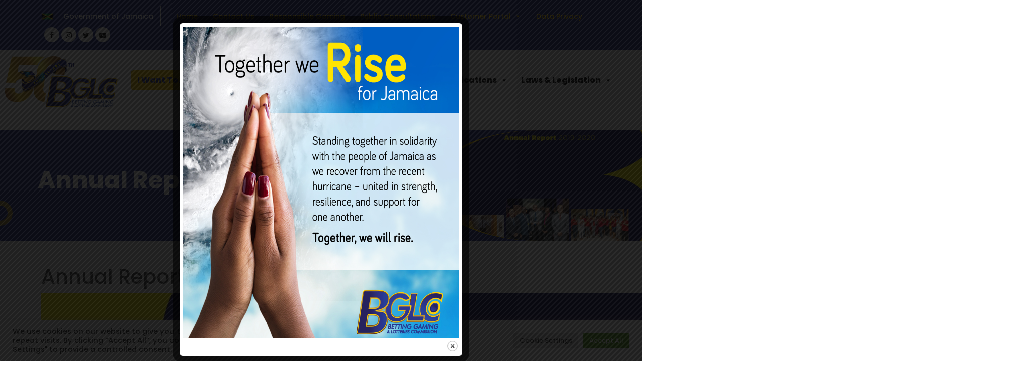

--- FILE ---
content_type: text/html; charset=UTF-8
request_url: https://www.bglc.gov.jm/resource/annual-report-2019-2020/
body_size: 19090
content:
<!doctype html>
<html dir="ltr" lang="en-US" prefix="og: https://ogp.me/ns#">
<head>
<meta charset="UTF-8">
<meta name="viewport" content="width=device-width, initial-scale=1">
<link rel="profile" href="https://gmpg.org/xfn/11">
<title>Annual Report 2019-2020 - Betting, Gaming &amp; Lotteries Commission</title>
<meta name="robots" content="max-image-preview:large"/>
<meta name="author" content="Admin_bglc"/>
<link rel="canonical" href="/resource/annual-report-2019-2020/"/>
<meta name="generator" content="All in One SEO (AIOSEO) 4.9.3"/>
<meta property="og:locale" content="en_US"/>
<meta property="og:site_name" content="Betting, Gaming &amp; Lotteries Commission -"/>
<meta property="og:type" content="article"/>
<meta property="og:title" content="Annual Report 2019-2020 - Betting, Gaming &amp; Lotteries Commission"/>
<meta property="og:url" content="/resource/annual-report-2019-2020/"/>
<meta property="og:image" content="/wp-content/uploads/2025/06/cropped-BGLC_50th-Anni_Logo_CLR_FNL-scaled-1.png"/>
<meta property="og:image:secure_url" content="/wp-content/uploads/2025/06/cropped-BGLC_50th-Anni_Logo_CLR_FNL-scaled-1.png"/>
<meta property="article:published_time" content="2022-03-11T01:58:07+00:00"/>
<meta property="article:modified_time" content="2022-11-15T15:10:05+00:00"/>
<meta name="twitter:card" content="summary"/>
<meta name="twitter:title" content="Annual Report 2019-2020 - Betting, Gaming &amp; Lotteries Commission"/>
<meta name="twitter:image" content="/wp-content/uploads/2025/06/cropped-BGLC_50th-Anni_Logo_CLR_FNL-scaled-1.png"/>
<script type="application/ld+json" class="aioseo-schema">
			{"@context":"https:\/\/schema.org","@graph":[{"@type":"BreadcrumbList","@id":"\/resource\/annual-report-2019-2020\/#breadcrumblist","itemListElement":[{"@type":"ListItem","@id":"https:\/\/www.bglc.gov.jm#listItem","position":1,"name":"Home","item":"https:\/\/www.bglc.gov.jm","nextItem":{"@type":"ListItem","@id":"\/resource_category\/annual-reports\/#listItem","name":"Annual Reports"}},{"@type":"ListItem","@id":"\/resource_category\/annual-reports\/#listItem","position":2,"name":"Annual Reports","item":"\/resource_category\/annual-reports\/","nextItem":{"@type":"ListItem","@id":"\/resource\/annual-report-2019-2020\/#listItem","name":"Annual Report  2019-2020"},"previousItem":{"@type":"ListItem","@id":"https:\/\/www.bglc.gov.jm#listItem","name":"Home"}},{"@type":"ListItem","@id":"\/resource\/annual-report-2019-2020\/#listItem","position":3,"name":"Annual Report  2019-2020","previousItem":{"@type":"ListItem","@id":"\/resource_category\/annual-reports\/#listItem","name":"Annual Reports"}}]},{"@type":"Organization","@id":"\/#organization","name":"Betting, Gaming & Lotteries Commission","url":"\/","logo":{"@type":"ImageObject","url":"\/wp-content\/uploads\/2025\/06\/cropped-BGLC_50th-Anni_Logo_CLR_FNL-scaled-1.png","@id":"\/resource\/annual-report-2019-2020\/#organizationLogo","width":2560,"height":1158},"image":{"@id":"\/resource\/annual-report-2019-2020\/#organizationLogo"}},{"@type":"Person","@id":"\/author\/admin_bglc\/#author","url":"\/author\/admin_bglc\/","name":"Admin_bglc","image":{"@type":"ImageObject","@id":"\/resource\/annual-report-2019-2020\/#authorImage","url":"https:\/\/secure.gravatar.com\/avatar\/309e470c4ce83a02dd7245310e006a89294ee41aababd492849672ad097a4dc9?s=96&d=mm&r=g","width":96,"height":96,"caption":"Admin_bglc"}},{"@type":"WebPage","@id":"\/resource\/annual-report-2019-2020\/#webpage","url":"\/resource\/annual-report-2019-2020\/","name":"Annual Report 2019-2020 - Betting, Gaming & Lotteries Commission","inLanguage":"en-US","isPartOf":{"@id":"\/#website"},"breadcrumb":{"@id":"\/resource\/annual-report-2019-2020\/#breadcrumblist"},"author":{"@id":"\/author\/admin_bglc\/#author"},"creator":{"@id":"\/author\/admin_bglc\/#author"},"image":{"@type":"ImageObject","url":"\/wp-content\/uploads\/2022\/03\/Cover-19-20-min-scaled.jpg","@id":"\/resource\/annual-report-2019-2020\/#mainImage","width":1978,"height":2560},"primaryImageOfPage":{"@id":"\/resource\/annual-report-2019-2020\/#mainImage"},"datePublished":"2022-03-11T01:58:07+00:00","dateModified":"2022-11-15T15:10:05+00:00"},{"@type":"WebSite","@id":"\/#website","url":"\/","name":"Betting, Gaming & Lotteries Commission","inLanguage":"en-US","publisher":{"@id":"\/#organization"}}]}
		</script>
<link rel="alternate" type="application/rss+xml" title="Betting, Gaming &amp; Lotteries Commission &raquo; Feed" href="/feed/"/>
<link rel="alternate" type="application/rss+xml" title="Betting, Gaming &amp; Lotteries Commission &raquo; Comments Feed" href="/comments/feed/"/>
<link rel="alternate" title="oEmbed (JSON)" type="application/json+oembed" href="/wp-json/oembed/1.0/embed?url=https%3A%2F%2Fwww.bglc.gov.jm%2Fresource%2Fannual-report-2019-2020%2F"/>
<link rel="alternate" title="oEmbed (XML)" type="text/xml+oembed" href="/wp-json/oembed/1.0/embed?url=https%3A%2F%2Fwww.bglc.gov.jm%2Fresource%2Fannual-report-2019-2020%2F&#038;format=xml"/>
<style id='wp-img-auto-sizes-contain-inline-css'>img:is([sizes=auto i],[sizes^="auto," i]){contain-intrinsic-size:3000px 1500px}</style>
<style id='wp-emoji-styles-inline-css'>img.wp-smiley,img.emoji{display:inline!important;border:none!important;box-shadow:none!important;height:1em!important;width:1em!important;margin:0 .07em!important;vertical-align:-.1em!important;background:none!important;padding:0!important}</style>
<link rel='stylesheet' id='wp-block-library-css' href='/wp-includes/css/dist/block-library/style.min.css?ver=6.9' media='all'/>
<style id='classic-theme-styles-inline-css'>.wp-block-button__link{color:#fff;background-color:#32373c;border-radius:9999px;box-shadow:none;text-decoration:none;padding:calc(.667em + 2px) calc(1.333em + 2px);font-size:1.125em}.wp-block-file__button{background:#32373c;color:#fff;text-decoration:none}</style>
<link rel='stylesheet' id='aioseo/css/src/vue/standalone/blocks/table-of-contents/global.scss-css' href='/wp-content/plugins/all-in-one-seo-pack/dist/Lite/assets/css/table-of-contents/global.e90f6d47.css?ver=4.9.3' media='all'/>
<style id='depicter-slider-style-inline-css'>.wp-block-create-block-depicter{background-color:#21759b;color:#fff;padding:2px}</style>
<style id='global-styles-inline-css'>:root{--wp--preset--aspect-ratio--square:1;--wp--preset--aspect-ratio--4-3: 4/3;--wp--preset--aspect-ratio--3-4: 3/4;--wp--preset--aspect-ratio--3-2: 3/2;--wp--preset--aspect-ratio--2-3: 2/3;--wp--preset--aspect-ratio--16-9: 16/9;--wp--preset--aspect-ratio--9-16: 9/16;--wp--preset--color--black:#000;--wp--preset--color--cyan-bluish-gray:#abb8c3;--wp--preset--color--white:#fff;--wp--preset--color--pale-pink:#f78da7;--wp--preset--color--vivid-red:#cf2e2e;--wp--preset--color--luminous-vivid-orange:#ff6900;--wp--preset--color--luminous-vivid-amber:#fcb900;--wp--preset--color--light-green-cyan:#7bdcb5;--wp--preset--color--vivid-green-cyan:#00d084;--wp--preset--color--pale-cyan-blue:#8ed1fc;--wp--preset--color--vivid-cyan-blue:#0693e3;--wp--preset--color--vivid-purple:#9b51e0;--wp--preset--gradient--vivid-cyan-blue-to-vivid-purple:linear-gradient(135deg,#0693e3 0%,#9b51e0 100%);--wp--preset--gradient--light-green-cyan-to-vivid-green-cyan:linear-gradient(135deg,#7adcb4 0%,#00d082 100%);--wp--preset--gradient--luminous-vivid-amber-to-luminous-vivid-orange:linear-gradient(135deg,#fcb900 0%,#ff6900 100%);--wp--preset--gradient--luminous-vivid-orange-to-vivid-red:linear-gradient(135deg,#ff6900 0%,#cf2e2e 100%);--wp--preset--gradient--very-light-gray-to-cyan-bluish-gray:linear-gradient(135deg,#eee 0%,#a9b8c3 100%);--wp--preset--gradient--cool-to-warm-spectrum:linear-gradient(135deg,#4aeadc 0%,#9778d1 20%,#cf2aba 40%,#ee2c82 60%,#fb6962 80%,#fef84c 100%);--wp--preset--gradient--blush-light-purple:linear-gradient(135deg,#ffceec 0%,#9896f0 100%);--wp--preset--gradient--blush-bordeaux:linear-gradient(135deg,#fecda5 0%,#fe2d2d 50%,#6b003e 100%);--wp--preset--gradient--luminous-dusk:linear-gradient(135deg,#ffcb70 0%,#c751c0 50%,#4158d0 100%);--wp--preset--gradient--pale-ocean:linear-gradient(135deg,#fff5cb 0%,#b6e3d4 50%,#33a7b5 100%);--wp--preset--gradient--electric-grass:linear-gradient(135deg,#caf880 0%,#71ce7e 100%);--wp--preset--gradient--midnight:linear-gradient(135deg,#020381 0%,#2874fc 100%);--wp--preset--font-size--small:13px;--wp--preset--font-size--medium:20px;--wp--preset--font-size--large:36px;--wp--preset--font-size--x-large:42px;--wp--preset--spacing--20:.44rem;--wp--preset--spacing--30:.67rem;--wp--preset--spacing--40:1rem;--wp--preset--spacing--50:1.5rem;--wp--preset--spacing--60:2.25rem;--wp--preset--spacing--70:3.38rem;--wp--preset--spacing--80:5.06rem;--wp--preset--shadow--natural:6px 6px 9px rgba(0,0,0,.2);--wp--preset--shadow--deep:12px 12px 50px rgba(0,0,0,.4);--wp--preset--shadow--sharp:6px 6px 0 rgba(0,0,0,.2);--wp--preset--shadow--outlined:6px 6px 0 -3px #fff , 6px 6px #000;--wp--preset--shadow--crisp:6px 6px 0 #000}:where(.is-layout-flex){gap:.5em}:where(.is-layout-grid){gap:.5em}body .is-layout-flex{display:flex}.is-layout-flex{flex-wrap:wrap;align-items:center}.is-layout-flex > :is(*, div){margin:0}body .is-layout-grid{display:grid}.is-layout-grid > :is(*, div){margin:0}:where(.wp-block-columns.is-layout-flex){gap:2em}:where(.wp-block-columns.is-layout-grid){gap:2em}:where(.wp-block-post-template.is-layout-flex){gap:1.25em}:where(.wp-block-post-template.is-layout-grid){gap:1.25em}.has-black-color{color:var(--wp--preset--color--black)!important}.has-cyan-bluish-gray-color{color:var(--wp--preset--color--cyan-bluish-gray)!important}.has-white-color{color:var(--wp--preset--color--white)!important}.has-pale-pink-color{color:var(--wp--preset--color--pale-pink)!important}.has-vivid-red-color{color:var(--wp--preset--color--vivid-red)!important}.has-luminous-vivid-orange-color{color:var(--wp--preset--color--luminous-vivid-orange)!important}.has-luminous-vivid-amber-color{color:var(--wp--preset--color--luminous-vivid-amber)!important}.has-light-green-cyan-color{color:var(--wp--preset--color--light-green-cyan)!important}.has-vivid-green-cyan-color{color:var(--wp--preset--color--vivid-green-cyan)!important}.has-pale-cyan-blue-color{color:var(--wp--preset--color--pale-cyan-blue)!important}.has-vivid-cyan-blue-color{color:var(--wp--preset--color--vivid-cyan-blue)!important}.has-vivid-purple-color{color:var(--wp--preset--color--vivid-purple)!important}.has-black-background-color{background-color:var(--wp--preset--color--black)!important}.has-cyan-bluish-gray-background-color{background-color:var(--wp--preset--color--cyan-bluish-gray)!important}.has-white-background-color{background-color:var(--wp--preset--color--white)!important}.has-pale-pink-background-color{background-color:var(--wp--preset--color--pale-pink)!important}.has-vivid-red-background-color{background-color:var(--wp--preset--color--vivid-red)!important}.has-luminous-vivid-orange-background-color{background-color:var(--wp--preset--color--luminous-vivid-orange)!important}.has-luminous-vivid-amber-background-color{background-color:var(--wp--preset--color--luminous-vivid-amber)!important}.has-light-green-cyan-background-color{background-color:var(--wp--preset--color--light-green-cyan)!important}.has-vivid-green-cyan-background-color{background-color:var(--wp--preset--color--vivid-green-cyan)!important}.has-pale-cyan-blue-background-color{background-color:var(--wp--preset--color--pale-cyan-blue)!important}.has-vivid-cyan-blue-background-color{background-color:var(--wp--preset--color--vivid-cyan-blue)!important}.has-vivid-purple-background-color{background-color:var(--wp--preset--color--vivid-purple)!important}.has-black-border-color{border-color:var(--wp--preset--color--black)!important}.has-cyan-bluish-gray-border-color{border-color:var(--wp--preset--color--cyan-bluish-gray)!important}.has-white-border-color{border-color:var(--wp--preset--color--white)!important}.has-pale-pink-border-color{border-color:var(--wp--preset--color--pale-pink)!important}.has-vivid-red-border-color{border-color:var(--wp--preset--color--vivid-red)!important}.has-luminous-vivid-orange-border-color{border-color:var(--wp--preset--color--luminous-vivid-orange)!important}.has-luminous-vivid-amber-border-color{border-color:var(--wp--preset--color--luminous-vivid-amber)!important}.has-light-green-cyan-border-color{border-color:var(--wp--preset--color--light-green-cyan)!important}.has-vivid-green-cyan-border-color{border-color:var(--wp--preset--color--vivid-green-cyan)!important}.has-pale-cyan-blue-border-color{border-color:var(--wp--preset--color--pale-cyan-blue)!important}.has-vivid-cyan-blue-border-color{border-color:var(--wp--preset--color--vivid-cyan-blue)!important}.has-vivid-purple-border-color{border-color:var(--wp--preset--color--vivid-purple)!important}.has-vivid-cyan-blue-to-vivid-purple-gradient-background{background:var(--wp--preset--gradient--vivid-cyan-blue-to-vivid-purple)!important}.has-light-green-cyan-to-vivid-green-cyan-gradient-background{background:var(--wp--preset--gradient--light-green-cyan-to-vivid-green-cyan)!important}.has-luminous-vivid-amber-to-luminous-vivid-orange-gradient-background{background:var(--wp--preset--gradient--luminous-vivid-amber-to-luminous-vivid-orange)!important}.has-luminous-vivid-orange-to-vivid-red-gradient-background{background:var(--wp--preset--gradient--luminous-vivid-orange-to-vivid-red)!important}.has-very-light-gray-to-cyan-bluish-gray-gradient-background{background:var(--wp--preset--gradient--very-light-gray-to-cyan-bluish-gray)!important}.has-cool-to-warm-spectrum-gradient-background{background:var(--wp--preset--gradient--cool-to-warm-spectrum)!important}.has-blush-light-purple-gradient-background{background:var(--wp--preset--gradient--blush-light-purple)!important}.has-blush-bordeaux-gradient-background{background:var(--wp--preset--gradient--blush-bordeaux)!important}.has-luminous-dusk-gradient-background{background:var(--wp--preset--gradient--luminous-dusk)!important}.has-pale-ocean-gradient-background{background:var(--wp--preset--gradient--pale-ocean)!important}.has-electric-grass-gradient-background{background:var(--wp--preset--gradient--electric-grass)!important}.has-midnight-gradient-background{background:var(--wp--preset--gradient--midnight)!important}.has-small-font-size{font-size:var(--wp--preset--font-size--small)!important}.has-medium-font-size{font-size:var(--wp--preset--font-size--medium)!important}.has-large-font-size{font-size:var(--wp--preset--font-size--large)!important}.has-x-large-font-size{font-size:var(--wp--preset--font-size--x-large)!important}:where(.wp-block-post-template.is-layout-flex){gap:1.25em}:where(.wp-block-post-template.is-layout-grid){gap:1.25em}:where(.wp-block-term-template.is-layout-flex){gap:1.25em}:where(.wp-block-term-template.is-layout-grid){gap:1.25em}:where(.wp-block-columns.is-layout-flex){gap:2em}:where(.wp-block-columns.is-layout-grid){gap:2em}:root :where(.wp-block-pullquote){font-size:1.5em;line-height:1.6}</style>
<link rel='stylesheet' id='cookie-law-info-css' href='/wp-content/plugins/cookie-law-info/legacy/public/css/cookie-law-info-public.css?ver=3.3.8' media='all'/>
<link rel='stylesheet' id='cookie-law-info-gdpr-css' href='/wp-content/plugins/cookie-law-info/legacy/public/css/cookie-law-info-gdpr.css?ver=3.3.8' media='all'/>
<link rel='stylesheet' id='theme.css-css' href='/wp-content/plugins/popup-builder/public/css/theme.css?ver=4.4.2' media='all'/>
<link rel='stylesheet' id='megamenu-css' href='/wp-content/uploads/maxmegamenu/style.css?ver=d05492' media='all'/>
<link rel='stylesheet' id='dashicons-css' href='/wp-includes/css/dashicons.min.css?ver=6.9' media='all'/>
<link rel='stylesheet' id='search-filter-plugin-styles-css' href='/wp-content/plugins/search-filter-pro/public/assets/css/search-filter.min.css?ver=2.4.0' media='all'/>
<link rel='stylesheet' id='owl-carousel-css' href='/wp-content/themes/bglc/css/owl.carousel.css?ver=6.9' media='all'/>
<link rel='stylesheet' id='owl-theme-css' href='/wp-content/themes/bglc/css/owl.theme.css?ver=6.9' media='all'/>
<link rel='stylesheet' id='bootstrap-css' href='/wp-content/themes/bglc/css/bootstrap.min.css?ver=6.9' media='all'/>
<link rel='stylesheet' id='font-awesome-css' href='/wp-content/plugins/elementor/assets/lib/font-awesome/css/font-awesome.min.css?ver=4.7.0' media='all'/>
<link rel='stylesheet' id='mdb-css' href='/wp-content/themes/bglc/css/mdb.min.css?ver=6.9' media='all'/>
<link rel='stylesheet' id='style-css' href='/wp-content/themes/bglc/style.css?ver=6.9' media='all'/>
<link rel='stylesheet' id='animate-css' href='/wp-content/themes/bglc/css/animate.css?ver=6.9' media='all'/>
<link rel='stylesheet' id='alex-css' href='/wp-content/themes/bglc/css/alex.css?ver=6.9' media='all'/>
<link rel='stylesheet' id='wp-pagenavi-css' href='/wp-content/plugins/wp-pagenavi/pagenavi-css.css?ver=2.70' media='all'/>
<link rel='stylesheet' id='elementor-frontend-css' href='/wp-content/plugins/elementor/assets/css/frontend.min.css?ver=3.34.1' media='all'/>
<link rel='stylesheet' id='eael-general-css' href='/wp-content/plugins/essential-addons-for-elementor-lite/assets/front-end/css/view/general.min.css?ver=6.5.4' media='all'/>
<script async src="/wp-content/plugins/burst-statistics/assets/js/timeme/timeme.min.js?ver=1766150434" id="burst-timeme-js"></script>
<script src="/wp-includes/js/dist/hooks.min.js?ver=dd5603f07f9220ed27f1" id="wp-hooks-js"></script>
<script src="/wp-includes/js/dist/i18n.min.js?ver=c26c3dc7bed366793375" id="wp-i18n-js"></script>
<script id="wp-i18n-js-after">wp.i18n.setLocaleData({'text direction\u0004ltr':['ltr']});</script>
<script src="/wp-includes/js/dist/url.min.js?ver=9e178c9516d1222dc834" id="wp-url-js"></script>
<script src="/wp-includes/js/dist/api-fetch.min.js?ver=3a4d9af2b423048b0dee" id="wp-api-fetch-js"></script>
<script id="wp-api-fetch-js-after">wp.apiFetch.use(wp.apiFetch.createRootURLMiddleware("/wp-json/"));wp.apiFetch.nonceMiddleware=wp.apiFetch.createNonceMiddleware("0b48a1f91f");wp.apiFetch.use(wp.apiFetch.nonceMiddleware);wp.apiFetch.use(wp.apiFetch.mediaUploadMiddleware);wp.apiFetch.nonceEndpoint="/wp-admin/admin-ajax.php?action=rest-nonce";</script>
<script id="burst-js-extra">var burst={"tracking":{"isInitialHit":true,"lastUpdateTimestamp":0,"beacon_url":"/wp-content/plugins/burst-statistics/endpoint.php","ajaxUrl":"/wp-admin/admin-ajax.php"},"options":{"cookieless":0,"pageUrl":"/resource/annual-report-2019-2020/","beacon_enabled":0,"do_not_track":0,"enable_turbo_mode":0,"track_url_change":0,"cookie_retention_days":30,"debug":0},"goals":{"completed":[],"scriptUrl":"/wp-content/plugins/burst-statistics/assets/js/build/burst-goals.js?v=1766150434","active":[]},"cache":{"uid":null,"fingerprint":null,"isUserAgent":null,"isDoNotTrack":null,"useCookies":null}};</script>
<script async src="/wp-content/plugins/burst-statistics/assets/js/build/burst.min.js?ver=1766150434" id="burst-js"></script>
<script src="/wp-includes/js/jquery/jquery.min.js?ver=3.7.1" id="jquery-core-js"></script>
<script src="/wp-includes/js/jquery/jquery-migrate.min.js?ver=3.4.1" id="jquery-migrate-js"></script>
<script id="cookie-law-info-js-extra">var Cli_Data={"nn_cookie_ids":[],"cookielist":[],"non_necessary_cookies":[],"ccpaEnabled":"","ccpaRegionBased":"","ccpaBarEnabled":"","strictlyEnabled":["necessary","obligatoire"],"ccpaType":"gdpr","js_blocking":"1","custom_integration":"","triggerDomRefresh":"","secure_cookies":""};var cli_cookiebar_settings={"animate_speed_hide":"500","animate_speed_show":"500","background":"#FFF","border":"#b1a6a6c2","border_on":"","button_1_button_colour":"#61a229","button_1_button_hover":"#4e8221","button_1_link_colour":"#fff","button_1_as_button":"1","button_1_new_win":"","button_2_button_colour":"#333","button_2_button_hover":"#292929","button_2_link_colour":"#444","button_2_as_button":"","button_2_hidebar":"","button_3_button_colour":"#dedfe0","button_3_button_hover":"#b2b2b3","button_3_link_colour":"#333333","button_3_as_button":"1","button_3_new_win":"","button_4_button_colour":"#dedfe0","button_4_button_hover":"#b2b2b3","button_4_link_colour":"#333333","button_4_as_button":"1","button_7_button_colour":"#61a229","button_7_button_hover":"#4e8221","button_7_link_colour":"#fff","button_7_as_button":"1","button_7_new_win":"","font_family":"inherit","header_fix":"","notify_animate_hide":"1","notify_animate_show":"","notify_div_id":"#cookie-law-info-bar","notify_position_horizontal":"right","notify_position_vertical":"bottom","scroll_close":"","scroll_close_reload":"","accept_close_reload":"","reject_close_reload":"","showagain_tab":"","showagain_background":"#fff","showagain_border":"#000","showagain_div_id":"#cookie-law-info-again","showagain_x_position":"100px","text":"#333333","show_once_yn":"","show_once":"10000","logging_on":"","as_popup":"","popup_overlay":"1","bar_heading_text":"","cookie_bar_as":"banner","popup_showagain_position":"bottom-right","widget_position":"left"};var log_object={"ajax_url":"/wp-admin/admin-ajax.php"};</script>
<script src="/wp-content/plugins/cookie-law-info/legacy/public/js/cookie-law-info-public.js?ver=3.3.8" id="cookie-law-info-js"></script>
<script id="Popup.js-js-before">var sgpbPublicUrl="\/wp-content\/plugins\/popup-builder\/public\/";var SGPB_JS_LOCALIZATION={"imageSupportAlertMessage":"Only image files supported","pdfSupportAlertMessage":"Only pdf files supported","areYouSure":"Are you sure?","addButtonSpinner":"L","audioSupportAlertMessage":"Only audio files supported (e.g.: mp3, wav, m4a, ogg)","publishPopupBeforeElementor":"Please, publish the popup before starting to use Elementor with it!","publishPopupBeforeDivi":"Please, publish the popup before starting to use Divi Builder with it!","closeButtonAltText":"Close"};</script>
<script src="/wp-content/plugins/popup-builder/public/js/Popup.js?ver=4.4.2" id="Popup.js-js"></script>
<script src="/wp-content/plugins/popup-builder/public/js/PopupConfig.js?ver=4.4.2" id="PopupConfig.js-js"></script>
<script id="PopupBuilder.js-js-before">var SGPB_POPUP_PARAMS={"popupTypeAgeRestriction":"ageRestriction","defaultThemeImages":{"1":"\/wp-content\/plugins\/popup-builder\/public\/img\/theme_1\/close.png","2":"\/wp-content\/plugins\/popup-builder\/public\/img\/theme_2\/close.png","3":"\/wp-content\/plugins\/popup-builder\/public\/img\/theme_3\/close.png","5":"\/wp-content\/plugins\/popup-builder\/public\/img\/theme_5\/close.png","6":"\/wp-content\/plugins\/popup-builder\/public\/img\/theme_6\/close.png"},"homePageUrl":"\/","isPreview":false,"convertedIdsReverse":[],"dontShowPopupExpireTime":365,"conditionalJsClasses":[],"disableAnalyticsGeneral":false};var SGPB_JS_PACKAGES={"packages":{"current":1,"free":1,"silver":2,"gold":3,"platinum":4},"extensions":{"geo-targeting":false,"advanced-closing":false}};var SGPB_JS_PARAMS={"ajaxUrl":"\/wp-admin\/admin-ajax.php","nonce":"37f5a395ba"};</script>
<script src="/wp-content/plugins/popup-builder/public/js/PopupBuilder.js?ver=4.4.2" id="PopupBuilder.js-js"></script>
<script id="search-filter-plugin-build-js-extra">var SF_LDATA={"ajax_url":"/wp-admin/admin-ajax.php","home_url":"/"};</script>
<script src="/wp-content/plugins/search-filter-pro/public/assets/js/search-filter-build.min.js?ver=2.4.0" id="search-filter-plugin-build-js"></script>
<script src="/wp-content/plugins/search-filter-pro/public/assets/js/chosen.jquery.min.js?ver=2.4.0" id="search-filter-plugin-chosen-js"></script>
<link rel="https://api.w.org/" href="/wp-json/"/><link rel="EditURI" type="application/rsd+xml" title="RSD" href="/xmlrpc.php?rsd"/>
<meta name="generator" content="WordPress 6.9"/>
<link rel='shortlink' href='/?p=2324'/>
<meta name="generator" content="Elementor 3.34.1; features: additional_custom_breakpoints; settings: css_print_method-external, google_font-enabled, font_display-auto">
<style>.e-con.e-parent:nth-of-type(n+4):not(.e-lazyloaded):not(.e-no-lazyload),
				.e-con.e-parent:nth-of-type(n+4):not(.e-lazyloaded):not(.e-no-lazyload) * {background-image:none!important}@media screen and (max-height:1024px){.e-con.e-parent:nth-of-type(n+3):not(.e-lazyloaded):not(.e-no-lazyload),
					.e-con.e-parent:nth-of-type(n+3):not(.e-lazyloaded):not(.e-no-lazyload) * {background-image:none!important}}@media screen and (max-height:640px){.e-con.e-parent:nth-of-type(n+2):not(.e-lazyloaded):not(.e-no-lazyload),
					.e-con.e-parent:nth-of-type(n+2):not(.e-lazyloaded):not(.e-no-lazyload) * {background-image:none!important}}</style>
<link rel="icon" href="/wp-content/uploads/2021/11/cropped-cropped-bglc-logo-32x32.png" sizes="32x32"/>
<link rel="icon" href="/wp-content/uploads/2021/11/cropped-cropped-bglc-logo-192x192.png" sizes="192x192"/>
<link rel="apple-touch-icon" href="/wp-content/uploads/2021/11/cropped-cropped-bglc-logo-180x180.png"/>
<meta name="msapplication-TileImage" content="/wp-content/uploads/2021/11/cropped-cropped-bglc-logo-270x270.png"/>
<style id="wp-custom-css">.logo-wrap{padding-top:5px!important}</style>
<style></style>
<link rel="stylesheet" href="https://cdnjs.cloudflare.com/ajax/libs/font-awesome/4.7.0/css/font-awesome.min.css">
<link rel="preconnect" href="https://fonts.googleapis.com">
<link rel="preconnect" href="https://fonts.gstatic.com" crossorigin>
<link href="https://fonts.googleapis.com/css2?family=Poppins:ital,wght@0,500;0,600;0,800;1,400;1,700&display=swap" rel="stylesheet">
</head>
<body class="wp-singular resource-template-default single single-resource postid-2324 wp-custom-logo wp-theme-bglc mega-menu-menu-2 mega-menu-menu-1 no-sidebar elementor-default elementor-kit-5" data-burst_id="2324" data-burst_type="resource">
<div class="site-header-wrap">
<div class="search-container">
<div class="container bglc-search">
<form data-sf-form-id='785' data-is-rtl='0' data-maintain-state='1' data-results-url='/?sfid=785' data-ajax-url='/?sfid=785&amp;sf_data=results' data-ajax-form-url='/?sfid=785&amp;sf_action=get_data&amp;sf_data=form' data-display-result-method='archive' data-use-history-api='1' data-template-loaded='0' data-lang-code='' data-ajax='1' data-ajax-data-type='html' data-ajax-target='#main' data-ajax-pagination-type='normal' data-ajax-links-selector='.pagination a' data-update-ajax-url='1' data-only-results-ajax='1' data-scroll-to-pos='0' data-init-paged='1' data-auto-update='' action='/?sfid=785' method='post' class='searchandfilter' id='search-filter-form-785' autocomplete='off' data-instance-count='1'><ul><li class="sf-field-search" data-sf-field-name="search" data-sf-field-type="search" data-sf-field-input-type="">	<label><input placeholder="Search …" name="_sf_search[]" class="sf-input-text" type="text" value="" title=""></label>	</li><li class="sf-field-submit" data-sf-field-name="submit" data-sf-field-type="submit" data-sf-field-input-type=""><input type="submit" name="_sf_submit" value="Search"></li><li class="sf-field-reset" data-sf-field-name="reset" data-sf-field-type="reset" data-sf-field-input-type="link"><a href="#" class="search-filter-reset" data-search-form-id="785" data-sf-submit-form="always">Reset</a></li></ul></form> </div>
</div>
<div class="header-top">
<div class="container">
<div class="row">
<div class="col-lg-3 reduce-size"></div>
<div class="col-lg-12 increase-size">
<div class="top-menu-float-right">
<div class="goj left">
<img src="/wp-content/themes/bglc/assets/jamaica-coat-of-arm-and-flg.png" alt="Jamaica Coat of Arm and National Flag" title="Goverment of Jamaica">
<span>Government of Jamaica</span>
</div>
<div class="top-menu left">
<div id="mega-menu-wrap-menu-2" class="mega-menu-wrap"><div class="mega-menu-toggle"><div class="mega-toggle-blocks-left"></div><div class="mega-toggle-blocks-center"></div><div class="mega-toggle-blocks-right"><div class='mega-toggle-block mega-menu-toggle-animated-block mega-toggle-block-1' id='mega-toggle-block-1'><button aria-label="Toggle Menu" class="mega-toggle-animated mega-toggle-animated-slider" type="button" aria-expanded="false">
<span class="mega-toggle-animated-box">
<span class="mega-toggle-animated-inner"></span>
</span>
</button></div></div></div><ul id="mega-menu-menu-2" class="mega-menu max-mega-menu mega-menu-horizontal mega-no-js" data-event="hover_intent" data-effect="fade_up" data-effect-speed="200" data-effect-mobile="disabled" data-effect-speed-mobile="0" data-mobile-force-width="body" data-second-click="go" data-document-click="collapse" data-vertical-behaviour="standard" data-breakpoint="800" data-unbind="true" data-mobile-state="collapse_all" data-mobile-direction="vertical" data-hover-intent-timeout="300" data-hover-intent-interval="100"><li class="mega-menu-item mega-menu-item-type-post_type mega-menu-item-object-page mega-menu-item-home mega-align-bottom-left mega-menu-flyout mega-menu-item-4393" id="mega-menu-item-4393"><a class="mega-menu-link" href="/" tabindex="0">Home</a></li><li class="mega-menu-item mega-menu-item-type-post_type mega-menu-item-object-page mega-align-bottom-left mega-menu-flyout mega-menu-item-4394" id="mega-menu-item-4394"><a class="mega-menu-link" href="/contact-us/" tabindex="0">Contact Us</a></li><li class="mega-menu-item mega-menu-item-type-post_type mega-menu-item-object-page mega-align-bottom-left mega-menu-flyout mega-menu-item-4392" id="mega-menu-item-4392"><a class="mega-menu-link" href="/responsible-gaming/" tabindex="0">Responsible Gaming</a></li><li class="mega-menu-item mega-menu-item-type-post_type mega-menu-item-object-page mega-align-bottom-left mega-menu-flyout mega-menu-item-4391" id="mega-menu-item-4391"><a class="mega-menu-link" href="/public-consultations/" tabindex="0">Public Consultations</a></li><li class="mega-menu-item mega-menu-item-type-custom mega-menu-item-object-custom mega-menu-item-has-children mega-align-bottom-left mega-menu-flyout mega-menu-item-4395" id="mega-menu-item-4395"><a target="_blank" class="mega-menu-link" aria-expanded="false" tabindex="0">Customer Portal<span class="mega-indicator" aria-hidden="true"></span></a>
<ul class="mega-sub-menu">
<li class="mega-menu-item mega-menu-item-type-custom mega-menu-item-object-custom mega-menu-item-4494" id="mega-menu-item-4494"><a target="_blank" class="mega-menu-link" href="https://app.bglc.gov.jm/jamaicaprod/webui/#">Visit Portal</a></li><li class="mega-menu-item mega-menu-item-type-post_type mega-menu-item-object-page mega-menu-item-4482" id="mega-menu-item-4482"><a class="mega-menu-link" href="/gmis-how-to-videos/">GMIS How to videos</a></li></ul>
</li><li class="mega-menu-item mega-menu-item-type-post_type mega-menu-item-object-page mega-align-bottom-left mega-menu-flyout mega-menu-item-4443" id="mega-menu-item-4443"><a class="mega-menu-link" href="/privacy-statement/" tabindex="0">Data Privacy</a></li></ul></div> </div>
<div id="social header-socials left">
<a target="_blank" class="facebookBtn smGlobalBtn" href="https://www.facebook.com/BGLComm" target="_blank" rel="noopener" title="Facebook"></a>
<a target="_blank" class="instagramBtn smGlobalBtn" href="https://www.instagram.com/bglcjm/?hl=en" target="_blank" rel="noopener" title="Instagram"></a>
<a target="_blank" class="twitterBtn smGlobalBtn" href="https://twitter.com/bglcjamaica?lang=en" target="_blank" rel="noopener" title="Twitter"></a>
<a target="_blank" class="youtubeBtn smGlobalBtn" href="https://www.youtube.com/channel/UCKChHaXajTXW5BbOd5nYWxA" target="_blank" rel="noopener" title="YouTube"></a>
</div>
</div>
</div>
</div>
<div style="clear:both;"></div>
</div>
</div>
<div class="header">
<div class="header-wrap">
<div class="container-fluid">
<div class="row">
<div class="col-sm-6 col-lg-2">
<div class="logo-wrap">
<a href="/" class="custom-logo-link" rel="home"><img fetchpriority="high" width="2560" height="1158" src="/wp-content/uploads/2025/06/cropped-BGLC_50th-Anni_Logo_CLR_FNL-scaled-1.png" class="custom-logo" alt="Betting, Gaming &amp; Lotteries Commission" decoding="async" srcset="/wp-content/uploads/2025/06/cropped-BGLC_50th-Anni_Logo_CLR_FNL-scaled-1.png 2560w, /wp-content/uploads/2025/06/cropped-BGLC_50th-Anni_Logo_CLR_FNL-scaled-1-300x136.png 300w, /wp-content/uploads/2025/06/cropped-BGLC_50th-Anni_Logo_CLR_FNL-scaled-1-1024x463.png 1024w, /wp-content/uploads/2025/06/cropped-BGLC_50th-Anni_Logo_CLR_FNL-scaled-1-768x347.png 768w, /wp-content/uploads/2025/06/cropped-BGLC_50th-Anni_Logo_CLR_FNL-scaled-1-1536x695.png 1536w, /wp-content/uploads/2025/06/cropped-BGLC_50th-Anni_Logo_CLR_FNL-scaled-1-2048x926.png 2048w, /wp-content/uploads/2025/06/cropped-BGLC_50th-Anni_Logo_CLR_FNL-scaled-1-200x90.png 200w" sizes="(max-width: 2560px) 100vw, 2560px"/></a> </div>
</div>
<div class="col-sm-6 col-lg-10">
<div class="main-menu">
<div id="mega-menu-wrap-menu-1" class="mega-menu-wrap"><div class="mega-menu-toggle"><div class="mega-toggle-blocks-left"></div><div class="mega-toggle-blocks-center"></div><div class="mega-toggle-blocks-right"><div class='mega-toggle-block mega-menu-toggle-animated-block mega-toggle-block-0' id='mega-toggle-block-0'><button aria-label="Toggle Menu" class="mega-toggle-animated mega-toggle-animated-slider" type="button" aria-expanded="false">
<span class="mega-toggle-animated-box">
<span class="mega-toggle-animated-inner"></span>
</span>
</button></div></div></div><ul id="mega-menu-menu-1" class="mega-menu max-mega-menu mega-menu-horizontal mega-no-js" data-event="hover_intent" data-effect="fade_up" data-effect-speed="200" data-effect-mobile="disabled" data-effect-speed-mobile="0" data-mobile-force-width="body" data-second-click="go" data-document-click="collapse" data-vertical-behaviour="standard" data-breakpoint="1200" data-unbind="true" data-mobile-state="collapse_all" data-mobile-direction="vertical" data-hover-intent-timeout="300" data-hover-intent-interval="100"><li class="mega-menu-item mega-menu-item-type-custom mega-menu-item-object-custom mega-menu-item-has-children mega-menu-megamenu mega-menu-grid mega-align-bottom-left mega-menu-grid mega-menu-item-1622" id="mega-menu-item-1622"><a class="mega-menu-link" href="#" aria-expanded="false" tabindex="0">I Want To...<span class="mega-indicator" aria-hidden="true"></span></a>
<ul class="mega-sub-menu" role='presentation'>
<li class="mega-menu-row" id="mega-menu-1622-0">
<ul class="mega-sub-menu" style='--columns:12' role='presentation'>
<li class="mega-menu-column mega-menu-columns-3-of-12" style="--columns:12; --span:3" id="mega-menu-1622-0-0">
<ul class="mega-sub-menu">
<li class="mega-menu-item mega-menu-item-type-widget widget_custom_html mega-menu-item-custom_html-5" id="mega-menu-item-custom_html-5"><div class="textwidget custom-html-widget"><i class="fa  fa-file-o"></i></div></li><li class="mega-menu-item mega-menu-item-type-custom mega-menu-item-object-custom mega-menu-item-1623" id="mega-menu-item-1623"><a class="mega-menu-link" href="/gaming-machines-premises/">Apply for or renew a gaming machine or premises licence</a></li><li class="mega-menu-item mega-menu-item-type-widget widget_custom_html mega-menu-item-custom_html-9" id="mega-menu-item-custom_html-9"><div class="textwidget custom-html-widget"><i class="fa fa-bar-chart"></i></div></li><li class="mega-menu-item mega-menu-item-type-custom mega-menu-item-object-custom mega-menu-item-1627" id="mega-menu-item-1627"><a class="mega-menu-link" href="/publications/?category=gaming-industry-statistics">Get Gaming Industry Statistics</a></li>	</ul>
</li><li class="mega-menu-column mega-menu-columns-3-of-12" style="--columns:12; --span:3" id="mega-menu-1622-0-1">
<ul class="mega-sub-menu">
<li class="mega-menu-item mega-menu-item-type-widget widget_custom_html mega-menu-item-custom_html-6" id="mega-menu-item-custom_html-6"><div class="textwidget custom-html-widget"><i class="fa  fa-pencil-square-o"></i></div></li><li class="mega-menu-item mega-menu-item-type-custom mega-menu-item-object-custom mega-menu-item-1625" id="mega-menu-item-1625"><a class="mega-menu-link" href="/responsible-gaming/">Get information about Responsible Gaming</a></li><li class="mega-menu-item mega-menu-item-type-widget widget_custom_html mega-menu-item-custom_html-3" id="mega-menu-item-custom_html-3"><div class="textwidget custom-html-widget"><i class="fa fa-graduation-cap"></i></div></li><li class="mega-menu-item mega-menu-item-type-custom mega-menu-item-object-custom mega-menu-item-1628" id="mega-menu-item-1628"><a class="mega-menu-link" href="/bglc-tertiary-education-grant/">Apply for BGLC Tertiary Education Grant</a></li>	</ul>
</li><li class="mega-menu-column mega-menu-columns-3-of-12" style="--columns:12; --span:3" id="mega-menu-1622-0-2">
<ul class="mega-sub-menu">
<li class="mega-menu-item mega-menu-item-type-widget widget_custom_html mega-menu-item-custom_html-8" id="mega-menu-item-custom_html-8"><div class="textwidget custom-html-widget"><i class="fa  fa-list"></i></div></li><li class="mega-menu-item mega-menu-item-type-custom mega-menu-item-object-custom mega-menu-item-1626" id="mega-menu-item-1626"><a class="mega-menu-link" href="/anti-money-laundering/">Get Anti-Money Laundering Information</a></li><li class="mega-menu-item mega-menu-item-type-widget widget_custom_html mega-menu-item-custom_html-10" id="mega-menu-item-custom_html-10"><div class="textwidget custom-html-widget"><i class="fa fa-question-circle" aria-hidden="true"></i></div></li><li class="mega-menu-item mega-menu-item-type-post_type mega-menu-item-object-page mega-menu-item-2996" id="mega-menu-item-2996"><a class="mega-menu-link" href="/faqs/">Frequently Asked Questions</a></li>	</ul>
</li><li class="mega-menu-column mega-menu-columns-3-of-12" style="--columns:12; --span:3" id="mega-menu-1622-0-3">
<ul class="mega-sub-menu">
<li class="mega-menu-item mega-menu-item-type-widget widget_custom_html mega-menu-item-custom_html-7" id="mega-menu-item-custom_html-7"><div class="textwidget custom-html-widget"><i class="fa fa-info-circle"></i></div></li><li class="mega-menu-item mega-menu-item-type-custom mega-menu-item-object-custom mega-menu-item-1629" id="mega-menu-item-1629"><a class="mega-menu-link" href="/contact-us">Request Information or Assistance</a></li>	</ul>
</li>	</ul>
</li></ul>
</li><li class="mega-menu-item mega-menu-item-type-custom mega-menu-item-object-custom mega-menu-item-has-children mega-align-bottom-left mega-menu-flyout mega-menu-item-42" id="mega-menu-item-42"><a class="mega-menu-link" aria-expanded="false" tabindex="0">About Us<span class="mega-indicator" aria-hidden="true"></span></a>
<ul class="mega-sub-menu">
<li class="mega-menu-item mega-menu-item-type-post_type mega-menu-item-object-page mega-menu-item-308" id="mega-menu-item-308"><a class="mega-menu-link" href="/about-bglc/">About BGLC</a></li><li class="mega-menu-item mega-menu-item-type-post_type mega-menu-item-object-page mega-menu-item-307" id="mega-menu-item-307"><a class="mega-menu-link" href="/board-of-commissioners/">Board of Commissioners</a></li><li class="mega-menu-item mega-menu-item-type-post_type mega-menu-item-object-page mega-menu-item-3598" id="mega-menu-item-3598"><a class="mega-menu-link" href="/corporate-governance/">Corporate Governance</a></li><li class="mega-menu-item mega-menu-item-type-post_type mega-menu-item-object-page mega-menu-item-306" id="mega-menu-item-306"><a class="mega-menu-link" href="/senior-management-team/">Senior Management Team</a></li></ul>
</li><li class="mega-menu-item mega-menu-item-type-custom mega-menu-item-object-custom mega-menu-item-has-children mega-align-bottom-left mega-menu-flyout mega-menu-item-888" id="mega-menu-item-888"><a class="mega-menu-link" aria-expanded="false" tabindex="0">Licensing<span class="mega-indicator" aria-hidden="true"></span></a>
<ul class="mega-sub-menu">
<li class="mega-menu-item mega-menu-item-type-post_type mega-menu-item-object-page mega-menu-item-909" id="mega-menu-item-909"><a class="mega-menu-link" href="/licensed-gaming-operators/">Licensed Gaming Operators</a></li><li class="mega-menu-item mega-menu-item-type-post_type mega-menu-item-object-page mega-menu-item-908" id="mega-menu-item-908"><a class="mega-menu-link" href="/gaming-machines-premises/">Gaming Machines &#038; Premises</a></li><li class="mega-menu-item mega-menu-item-type-post_type mega-menu-item-object-page mega-menu-item-913" id="mega-menu-item-913"><a class="mega-menu-link" href="/requirements-to-promote-lottery-games/">Requirements to Promote Lottery Games</a></li><li class="mega-menu-item mega-menu-item-type-post_type mega-menu-item-object-page mega-menu-item-916" id="mega-menu-item-916"><a class="mega-menu-link" href="/technical-service-providers/">Technical Service Providers</a></li><li class="mega-menu-item mega-menu-item-type-post_type mega-menu-item-object-page mega-menu-item-906" id="mega-menu-item-906"><a class="mega-menu-link" href="/requirements-for-conducting-prize-competitions/">Requirements for Conducting Prize Competitions</a></li><li class="mega-menu-item mega-menu-item-type-post_type mega-menu-item-object-page mega-menu-item-905" id="mega-menu-item-905"><a class="mega-menu-link" href="/application-for-permission-to-hold-a-bingo-raffle/">Application for Permission to Hold a Bingo/Raffle</a></li><li class="mega-menu-item mega-menu-item-type-post_type mega-menu-item-object-page mega-menu-item-907" id="mega-menu-item-907"><a class="mega-menu-link" href="/bookmakers-permit/">Bookmakers Permit</a></li><li class="mega-menu-item mega-menu-item-type-post_type mega-menu-item-object-page mega-menu-item-904" id="mega-menu-item-904"><a class="mega-menu-link" href="/personal-history-declarations/">Personal History/Declarations</a></li></ul>
</li><li class="mega-menu-item mega-menu-item-type-custom mega-menu-item-object-custom mega-menu-item-has-children mega-align-bottom-left mega-menu-flyout mega-menu-item-45" id="mega-menu-item-45"><a class="mega-menu-link" aria-expanded="false" tabindex="0">Compliance<span class="mega-indicator" aria-hidden="true"></span></a>
<ul class="mega-sub-menu">
<li class="mega-menu-item mega-menu-item-type-post_type mega-menu-item-object-page mega-menu-item-328" id="mega-menu-item-328"><a class="mega-menu-link" href="/anti-money-laundering/">Anti Money Laundering, Counter-Terrorism Financing & Counter-Proliferation Financing (AML/CFT/CPF)</a></li><li class="mega-menu-item mega-menu-item-type-custom mega-menu-item-object-custom mega-menu-item-2624" id="mega-menu-item-2624"><a target="_blank" class="mega-menu-link" href="/wp-content/uploads/2022/03/Revised-Quick-Guide-Jan-2015.pdf">Fixed Penalties</a></li><li class="mega-menu-item mega-menu-item-type-custom mega-menu-item-object-custom mega-menu-item-3976" id="mega-menu-item-3976"><a class="mega-menu-link" href="/wp-content/uploads/2023/12/BGLC-Quick-Guide-to-Responsible-Gaming-Dec-2023.pdf">Responsible Gaming Code of Conduct</a></li><li class="mega-menu-item mega-menu-item-type-post_type mega-menu-item-object-page mega-menu-item-325" id="mega-menu-item-325"><a class="mega-menu-link" href="/gambling-prohibition-signs/">Underage Gambling Prohibition Signs</a></li></ul>
</li><li class="mega-menu-item mega-menu-item-type-custom mega-menu-item-object-custom mega-menu-item-has-children mega-menu-megamenu mega-menu-grid mega-align-bottom-left mega-menu-grid mega-menu-item-43" id="mega-menu-item-43"><a class="mega-menu-link" aria-expanded="false" tabindex="0">Media & Publications<span class="mega-indicator" aria-hidden="true"></span></a>
<ul class="mega-sub-menu" role='presentation'>
<li class="mega-menu-row" id="mega-menu-43-0">
<ul class="mega-sub-menu" style='--columns:12' role='presentation'>
<li class="mega-menu-column mega-menu-columns-3-of-12" style="--columns:12; --span:3" id="mega-menu-43-0-0">
<ul class="mega-sub-menu">
<li class="mega-menu-item mega-menu-item-type-custom mega-menu-item-object-custom mega-menu-item-has-children mega-menu-item-329" id="mega-menu-item-329"><a class="mega-menu-link">Media<span class="mega-indicator" aria-hidden="true"></span></a>
<ul class="mega-sub-menu">
<li class="mega-menu-item mega-menu-item-type-post_type mega-menu-item-object-page mega-menu-item-362" id="mega-menu-item-362"><a class="mega-menu-link" href="/news-press-releases/">News &#038; Press Releases</a></li>	</ul>
</li>	</ul>
</li><li class="mega-menu-column mega-menu-columns-3-of-12" style="--columns:12; --span:3" id="mega-menu-43-0-1">
<ul class="mega-sub-menu">
<li class="mega-menu-item mega-menu-item-type-custom mega-menu-item-object-custom mega-menu-item-has-children mega-menu-item-330" id="mega-menu-item-330"><a class="mega-menu-link">Publications<span class="mega-indicator" aria-hidden="true"></span></a>
<ul class="mega-sub-menu">
<li class="mega-menu-item mega-menu-item-type-custom mega-menu-item-object-custom mega-menu-item-1683" id="mega-menu-item-1683"><a class="mega-menu-link" href="/publications/?category=gaming-industry-statistics">Gaming Industry Statistics</a></li><li class="mega-menu-item mega-menu-item-type-custom mega-menu-item-object-custom mega-menu-item-1684" id="mega-menu-item-1684"><a class="mega-menu-link" href="/publications/?category=annual-reports">Annual Reports</a></li><li class="mega-menu-item mega-menu-item-type-custom mega-menu-item-object-custom mega-menu-item-1685" id="mega-menu-item-1685"><a class="mega-menu-link" href="/publications/?category=special-reports">Special Reports</a></li><li class="mega-menu-item mega-menu-item-type-custom mega-menu-item-object-custom mega-menu-item-1686" id="mega-menu-item-1686"><a class="mega-menu-link" href="/publications/?category=handbooks-standards">Handbooks & Standards</a></li><li class="mega-menu-item mega-menu-item-type-custom mega-menu-item-object-custom mega-menu-item-3572" id="mega-menu-item-3572"><a class="mega-menu-link" href="/publications/?category=research-reports">Research Reports</a></li><li class="mega-menu-item mega-menu-item-type-custom mega-menu-item-object-custom mega-menu-item-1687" id="mega-menu-item-1687"><a class="mega-menu-link" href="/publications/?category=procurement-notices">Procurement Notice(s)</a></li>	</ul>
</li>	</ul>
</li><li class="mega-menu-column mega-menu-columns-3-of-12" style="--columns:12; --span:3" id="mega-menu-43-0-2">
<ul class="mega-sub-menu">
<li class="mega-menu-item mega-menu-item-type-custom mega-menu-item-object-custom mega-menu-item-has-children mega-menu-item-1642" id="mega-menu-item-1642"><a class="mega-menu-link" href="#">Other Resources<span class="mega-indicator" aria-hidden="true"></span></a>
<ul class="mega-sub-menu">
<li class="mega-menu-item mega-menu-item-type-custom mega-menu-item-object-custom mega-menu-item-1643" id="mega-menu-item-1643"><a class="mega-menu-link" href="/forms">Forms</a></li><li class="mega-menu-item mega-menu-item-type-custom mega-menu-item-object-custom mega-menu-item-1644" id="mega-menu-item-1644"><a class="mega-menu-link" href="/gambling-prohibition-signs">Gambling Prohibition Signs</a></li><li class="mega-menu-item mega-menu-item-type-custom mega-menu-item-object-custom mega-menu-item-1645" id="mega-menu-item-1645"><a class="mega-menu-link" href="/covid-19">COVID 19 Protocols & Resources</a></li><li class="mega-menu-item mega-menu-item-type-post_type mega-menu-item-object-page mega-menu-item-4130" id="mega-menu-item-4130"><a class="mega-menu-link" href="/job-postings/">Careers at BGLC</a></li><li class="mega-menu-item mega-menu-item-type-post_type mega-menu-item-object-page mega-menu-item-4248" id="mega-menu-item-4248"><a class="mega-menu-link" href="/imported-machine-parts/">Imported Machine Parts</a></li>	</ul>
</li>	</ul>
</li><li class="mega-menu-column mega-menu-columns-3-of-12" style="--columns:12; --span:3" id="mega-menu-43-0-3">
<ul class="mega-sub-menu">
<li class="mega-menu-item mega-menu-item-type-custom mega-menu-item-object-custom mega-menu-item-has-children mega-menu-item-3689" id="mega-menu-item-3689"><a class="mega-menu-link">PUBLIC CONSULTATIONS<span class="mega-indicator" aria-hidden="true"></span></a>
<ul class="mega-sub-menu">
<li class="mega-menu-item mega-menu-item-type-custom mega-menu-item-object-custom mega-menu-item-3856" id="mega-menu-item-3856"><a class="mega-menu-link" href="/public-consultations#cons_process">Consultation Process</a></li><li class="mega-menu-item mega-menu-item-type-custom mega-menu-item-object-custom mega-menu-item-3860" id="mega-menu-item-3860"><a class="mega-menu-link" href="/public-consultations#cons_documents">Bond Methodology Consultation</a></li><li class="mega-menu-item mega-menu-item-type-custom mega-menu-item-object-custom mega-menu-item-3862" id="mega-menu-item-3862"><a class="mega-menu-link" href="/public-consultations#cons_documents">Gambling Advertising Consultation</a></li><li class="mega-menu-item mega-menu-item-type-custom mega-menu-item-object-custom mega-menu-item-4021" id="mega-menu-item-4021"><a class="mega-menu-link" href="/public-consultations#answers">Responses to Bond Methodology Consultation</a></li><li class="mega-menu-item mega-menu-item-type-custom mega-menu-item-object-custom mega-menu-item-4022" id="mega-menu-item-4022"><a class="mega-menu-link" href="/public-consultations#answers">Response to Gambling Advertising Consultation</a></li><li class="mega-menu-item mega-menu-item-type-custom mega-menu-item-object-custom mega-menu-item-4220" id="mega-menu-item-4220"><a class="mega-menu-link" href="/public-consultations#bgl_position_gambling_adv">Proposed BGLC Position on Gambling Advertising</a></li>	</ul>
</li>	</ul>
</li>	</ul>
</li></ul>
</li><li class="mega-menu-item mega-menu-item-type-post_type mega-menu-item-object-page mega-menu-item-has-children mega-align-bottom-left mega-menu-flyout mega-menu-item-3427" id="mega-menu-item-3427"><a class="mega-menu-link" href="/laws-legislation/" aria-expanded="false" tabindex="0">Laws &#038; Legislation<span class="mega-indicator" aria-hidden="true"></span></a>
<ul class="mega-sub-menu">
<li class="mega-menu-item mega-menu-item-type-post_type mega-menu-item-object-page mega-menu-item-3111" id="mega-menu-item-3111"><a class="mega-menu-link" href="/betting-gaming-lottery-act/">Betting Gaming &#038; Lottery Act</a></li><li class="mega-menu-item mega-menu-item-type-post_type mega-menu-item-object-page mega-menu-item-3320" id="mega-menu-item-3320"><a class="mega-menu-link" href="/proceeds-of-crime-act/">Proceeds of Crime Act</a></li><li class="mega-menu-item mega-menu-item-type-post_type mega-menu-item-object-page mega-menu-item-3628" id="mega-menu-item-3628"><a class="mega-menu-link" href="/gaming-lounge-risk-assessment/">Gaming Lounge Risk Assessment</a></li></ul>
</li><li class="mega-menu-item mega-menu-item-type-custom mega-menu-item-object-custom mega-align-bottom-left mega-menu-flyout mega-menu-item-4534" id="mega-menu-item-4534"><a class="mega-menu-link" href="https://bglceducation.fund/" tabindex="0">BGLC Tertiary Education Grant</a></li></ul></div> </div>
</div>
</div>
</div>
</div>
</div>
<section class="page-title centred bg_image">
<div class="row">
<div class="col-lg-8">
<div class="auto-container">
<div class="content-box sub-header">
<div class="title">
<h1>Annual Report 2019-2020</h1>
</div>
<div class="header-excerpt">
<p></p>
</div>
</div>
</div>
</div>
<div class="col-lg-4 sub-page-banner">
<div class="sub-header-banner-img" style="background:url(/wp-content/uploads/2022/03/Cover-19-20-min-scaled.jpg) center center no-repeat"></div>
</div>
</div>
</section></div>
<main id="primary" class="site-main">
<div class="container mt-5 mb-5">
<article id="post-2324" class="post-2324 resource type-resource status-publish has-post-thumbnail hentry resource_category-annual-reports">
<header class="entry-header">
<h1 class="entry-title">Annual Report 2019-2020</h1>	</header>
<div class="post-thumbnail">
<img width="1978" height="2560" src="/wp-content/uploads/2022/03/Cover-19-20-min-scaled.jpg" class="attachment-post-thumbnail size-post-thumbnail wp-post-image" alt="" decoding="async" srcset="/wp-content/uploads/2022/03/Cover-19-20-min-scaled.jpg 1978w, /wp-content/uploads/2022/03/Cover-19-20-min-232x300.jpg 232w, /wp-content/uploads/2022/03/Cover-19-20-min-791x1024.jpg 791w, /wp-content/uploads/2022/03/Cover-19-20-min-768x994.jpg 768w, /wp-content/uploads/2022/03/Cover-19-20-min-1187x1536.jpg 1187w, /wp-content/uploads/2022/03/Cover-19-20-min-1583x2048.jpg 1583w" sizes="(max-width: 1978px) 100vw, 1978px"/>	</div>
<div class="entry-content">
</div>
<footer class="entry-footer">
</footer>
</article>
<nav class="navigation post-navigation" aria-label="Posts">
<h2 class="screen-reader-text">Post navigation</h2>
<div class="nav-links"><div class="nav-previous"><a href="/resource/gaming-standards-gaming-devices/" rel="prev"><span class="nav-subtitle">Previous:</span> <span class="nav-title">Gaming Standards &#038; Gaming Devices</span></a></div><div class="nav-next"><a href="/resource/annual-report-2020-2021/" rel="next"><span class="nav-subtitle">Next:</span> <span class="nav-title">Annual Report 2020-2021</span></a></div></div>
</nav>	</div>
</main>
<footer id="colophon" class="site-footer-wrap">
<div class="site-footer">
<div class="container">
<div class="row">
<div class="col-lg-4 footer-contact-wrap">
<div class="footer-about-bglc-logo">
<a href="/" class="custom-logo-link" rel="home"><img width="2560" height="1158" src="/wp-content/uploads/2025/06/cropped-BGLC_50th-Anni_Logo_CLR_FNL-scaled-1.png" class="custom-logo" alt="Betting, Gaming &amp; Lotteries Commission" decoding="async" srcset="/wp-content/uploads/2025/06/cropped-BGLC_50th-Anni_Logo_CLR_FNL-scaled-1.png 2560w, /wp-content/uploads/2025/06/cropped-BGLC_50th-Anni_Logo_CLR_FNL-scaled-1-300x136.png 300w, /wp-content/uploads/2025/06/cropped-BGLC_50th-Anni_Logo_CLR_FNL-scaled-1-1024x463.png 1024w, /wp-content/uploads/2025/06/cropped-BGLC_50th-Anni_Logo_CLR_FNL-scaled-1-768x347.png 768w, /wp-content/uploads/2025/06/cropped-BGLC_50th-Anni_Logo_CLR_FNL-scaled-1-1536x695.png 1536w, /wp-content/uploads/2025/06/cropped-BGLC_50th-Anni_Logo_CLR_FNL-scaled-1-2048x926.png 2048w, /wp-content/uploads/2025/06/cropped-BGLC_50th-Anni_Logo_CLR_FNL-scaled-1-200x90.png 200w" sizes="(max-width: 2560px) 100vw, 2560px"/></a>	</div>
<div class="footer-contact">
<ul class="footer-address">
<li><i class="fa fa-map-marker" aria-hidden="true"></i> <span>78cef Hagley Park Rd, Kingston 10</span></li>
<li><a target="_blank" href="tel:(876) 630-1353" target="_self" rel="noopener"><i class="fa fa-phone" aria-hidden="true"></i> <span>(876) 630-1353</span></a></li>
<li><a target="_blank" href="tel:(876) 630-1353" target="_self" rel="noopener"><i class="fa fa-whatsapp"></i><span>(876) 316-8464</span></a></li>
<li><a target="_blank" href="mailto:info@bglc.gov.jm" target="_self" rel="noopener"><i class="fa fa-envelope" aria-hidden="true"></i> <span>info@bglc.gov.jm</span></a></li>
</ul>
<div id="social">
<div class="social-media-cta"><h4>Follow BGLC on social media</h4></div>
<a target="_blank" class="facebookBtn smGlobalBtn" href="https://www.facebook.com/BGLComm" target="_blank" rel="noopener" title="Facebook"></a>
<a target="_blank" class="instagramBtn smGlobalBtn" href="https://www.instagram.com/bglcjm/?hl=en" target="_blank" rel="noopener" title="Instagram"></a>
<a target="_blank" class="twitterBtn smGlobalBtn" href="https://twitter.com/bglcjamaica?lang=en" target="_blank" rel="noopener" title="Twitter"></a>
<a target="_blank" class="youtubeBtn smGlobalBtn" href="https://www.youtube.com/channel/UCKChHaXajTXW5BbOd5nYWxA" target="_blank" rel="noopener" title="YouTube"></a>
</div>
</div>
</div>
<div class="col-lg-8">
<div class="row">
<div class="col-lg-1"></div>
<div class="col-lg-5">
<div class="useful-links">
<h3 class="footer-title">Quick Links</h3>
<div class="menu-quick-links-container"><ul id="quick-links" class="menu"><li id="menu-item-204" class="menu-item menu-item-type-post_type menu-item-object-page menu-item-204"><a href="/contact-us/"><i class="fa fa-angle-double-right"></i> Contact Us</a></li>
<li id="menu-item-2546" class="menu-item menu-item-type-custom menu-item-object-custom menu-item-2546"><a href="/publications/?category=gaming-industry-statistics"><i class="fa fa-angle-double-right"></i> Gaming Industry Statistics</a></li>
<li id="menu-item-2547" class="menu-item menu-item-type-custom menu-item-object-custom menu-item-2547"><a href="/publications/?category=annual-reports"><i class="fa fa-angle-double-right"></i> Annual Reports</a></li>
<li id="menu-item-202" class="menu-item menu-item-type-post_type menu-item-object-page menu-item-202"><a href="/faqs/"><i class="fa fa-angle-double-right"></i> Frequently Asked Questions</a></li>
<li id="menu-item-3012" class="menu-item menu-item-type-post_type menu-item-object-page menu-item-3012"><a href="/site-map/"><i class="fa fa-angle-double-right"></i> Site Map</a></li>
<li id="menu-item-3930" class="menu-item menu-item-type-post_type menu-item-object-page menu-item-3930"><a target="_blank" href="/privacy-statement/"><i class="fa fa-angle-double-right"></i> Data Privacy Policy</a></li>
<li id="menu-item-3931" class="menu-item menu-item-type-post_type menu-item-object-page menu-item-3931"><a target="_blank" href="/terms-and-conditions/"><i class="fa fa-angle-double-right"></i> Terms and Conditions</a></li>
</ul></div>	</div>
</div>
<div class="col-lg-6">
<div class="government-agencies">
<h3 class="footer-title">Government Agencies</h3>
<div class="menu-government-agencies-container"><ul id="government-agencies" class="menu"><li id="menu-item-205" class="menu-item menu-item-type-custom menu-item-object-custom menu-item-205"><a target="_blank" href="https://jrc.gov.jm/"><i class="fa fa-angle-double-right"></i> Jamaica Racing Commission</a></li>
<li id="menu-item-206" class="menu-item menu-item-type-custom menu-item-object-custom menu-item-206"><a target="_blank" href="http://www.cgc.gov.jm/"><i class="fa fa-angle-double-right"></i> Casino Gaming Commission</a></li>
<li id="menu-item-207" class="menu-item menu-item-type-custom menu-item-object-custom menu-item-207"><a target="_blank" href="https://jis.gov.jm/"><i class="fa fa-angle-double-right"></i> Jamaica Information Service</a></li>
<li id="menu-item-208" class="menu-item menu-item-type-custom menu-item-object-custom menu-item-208"><a target="_blank" href="https://mof.gov.jm/"><i class="fa fa-angle-double-right"></i> Ministry of Finance &#038; Public Service</a></li>
<li id="menu-item-209" class="menu-item menu-item-type-custom menu-item-object-custom menu-item-209"><a target="_blank" href="https://www.jamaicatax.gov.jm/web/guest/home"><i class="fa fa-angle-double-right"></i> Tax Administration Jamaica</a></li>
</ul></div>	</div>
</div>
</div>
</div>
</div>
</div>
</div>
<div class="container disclaimer">
<p> Gambling is for adults 18 and over. <br> BGLC’s Responsible Gaming Code of Conduct applies to all providers of gaming activity in the betting, gaming and lottery sectors. </p>
</div>
<div class="container footer-bottom">
<p> <span>© Copyright 2022. Betting, Gaming &amp; Lotteries Commission. Designed & Developed by:</span>&nbsp;&nbsp;<a href="https://www.jis.gov.jm" target="_blank" rel="noopener" title="Jamaica Information Service"><img src="/wp-content/themes/bglc/assets/jis-logo.png" alt="Jamaica Information Service" title="Jamaica Information Service"></a></p>
</div>
</footer>
</div>
<script type="speculationrules">
{"prefetch":[{"source":"document","where":{"and":[{"href_matches":"/*"},{"not":{"href_matches":["/wp-*.php","/wp-admin/*","/wp-content/uploads/*","/wp-content/*","/wp-content/plugins/*","/wp-content/themes/bglc/*","/*\\?(.+)"]}},{"not":{"selector_matches":"a[rel~=\"nofollow\"]"}},{"not":{"selector_matches":".no-prefetch, .no-prefetch a"}}]},"eagerness":"conservative"}]}
</script>
<div id="cookie-law-info-bar" data-nosnippet="true"><span><div class="cli-bar-container cli-style-v2"><div class="cli-bar-message">We use cookies on our website to give you the most relevant experience by remembering your preferences and repeat visits. By clicking “Accept All”, you consent to the use of ALL the cookies. However, you may visit "Cookie Settings" to provide a controlled consent.</div><div class="cli-bar-btn_container"><a role='button' class="medium cli-plugin-button cli-plugin-main-button cli_settings_button" style="margin:0px 5px 0px 0px">Cookie Settings</a><a id="wt-cli-accept-all-btn" role='button' data-cli_action="accept_all" class="wt-cli-element medium cli-plugin-button wt-cli-accept-all-btn cookie_action_close_header cli_action_button">Accept All</a></div></div></span></div><div id="cookie-law-info-again" data-nosnippet="true"><span id="cookie_hdr_showagain">Manage consent</span></div><div class="cli-modal" data-nosnippet="true" id="cliSettingsPopup" tabindex="-1" role="dialog" aria-labelledby="cliSettingsPopup" aria-hidden="true">
<div class="cli-modal-dialog" role="document">
<div class="cli-modal-content cli-bar-popup">
<button type="button" class="cli-modal-close" id="cliModalClose">
<svg class="" viewBox="0 0 24 24"><path d="M19 6.41l-1.41-1.41-5.59 5.59-5.59-5.59-1.41 1.41 5.59 5.59-5.59 5.59 1.41 1.41 5.59-5.59 5.59 5.59 1.41-1.41-5.59-5.59z"></path><path d="M0 0h24v24h-24z" fill="none"></path></svg>
<span class="wt-cli-sr-only">Close</span>
</button>
<div class="cli-modal-body">
<div class="cli-container-fluid cli-tab-container">
<div class="cli-row">
<div class="cli-col-12 cli-align-items-stretch cli-px-0">
<div class="cli-privacy-overview">
<h4>Privacy Overview</h4>	<div class="cli-privacy-content">
<div class="cli-privacy-content-text">This website uses cookies to improve your experience while you navigate through the website. Out of these, the cookies that are categorized as necessary are stored on your browser as they are essential for the working of basic functionalities of the website. We also use third-party cookies that help us analyze and understand how you use this website. These cookies will be stored in your browser only with your consent. You also have the option to opt-out of these cookies. But opting out of some of these cookies may affect your browsing experience.</div>
</div>
<a class="cli-privacy-readmore" aria-label="Show more" role="button" data-readmore-text="Show more" data-readless-text="Show less"></a>	</div>
</div>
<div class="cli-col-12 cli-align-items-stretch cli-px-0 cli-tab-section-container">
<div class="cli-tab-section">
<div class="cli-tab-header">
<a role="button" tabindex="0" class="cli-nav-link cli-settings-mobile" data-target="necessary" data-toggle="cli-toggle-tab">
Necessary	</a>
<div class="wt-cli-necessary-checkbox">
<input type="checkbox" class="cli-user-preference-checkbox" id="wt-cli-checkbox-necessary" data-id="checkbox-necessary" checked />
<label class="form-check-label" for="wt-cli-checkbox-necessary">Necessary</label>
</div>
<span class="cli-necessary-caption">Always Enabled</span>
</div>
<div class="cli-tab-content">
<div class="cli-tab-pane cli-fade" data-id="necessary">
<div class="wt-cli-cookie-description">
Necessary cookies are absolutely essential for the website to function properly. These cookies ensure basic functionalities and security features of the website, anonymously.
<table class="cookielawinfo-row-cat-table cookielawinfo-winter"><thead><tr><th class="cookielawinfo-column-1">Cookie</th><th class="cookielawinfo-column-3">Duration</th><th class="cookielawinfo-column-4">Description</th></tr></thead><tbody><tr class="cookielawinfo-row"><td class="cookielawinfo-column-1">cookielawinfo-checkbox-analytics</td><td class="cookielawinfo-column-3">11 months</td><td class="cookielawinfo-column-4">This cookie is set by GDPR Cookie Consent plugin. The cookie is used to store the user consent for the cookies in the category "Analytics".</td></tr><tr class="cookielawinfo-row"><td class="cookielawinfo-column-1">cookielawinfo-checkbox-functional</td><td class="cookielawinfo-column-3">11 months</td><td class="cookielawinfo-column-4">The cookie is set by GDPR cookie consent to record the user consent for the cookies in the category "Functional".</td></tr><tr class="cookielawinfo-row"><td class="cookielawinfo-column-1">cookielawinfo-checkbox-necessary</td><td class="cookielawinfo-column-3">11 months</td><td class="cookielawinfo-column-4">This cookie is set by GDPR Cookie Consent plugin. The cookies is used to store the user consent for the cookies in the category "Necessary".</td></tr><tr class="cookielawinfo-row"><td class="cookielawinfo-column-1">cookielawinfo-checkbox-others</td><td class="cookielawinfo-column-3">11 months</td><td class="cookielawinfo-column-4">This cookie is set by GDPR Cookie Consent plugin. The cookie is used to store the user consent for the cookies in the category "Other.</td></tr><tr class="cookielawinfo-row"><td class="cookielawinfo-column-1">cookielawinfo-checkbox-performance</td><td class="cookielawinfo-column-3">11 months</td><td class="cookielawinfo-column-4">This cookie is set by GDPR Cookie Consent plugin. The cookie is used to store the user consent for the cookies in the category "Performance".</td></tr><tr class="cookielawinfo-row"><td class="cookielawinfo-column-1">viewed_cookie_policy</td><td class="cookielawinfo-column-3">11 months</td><td class="cookielawinfo-column-4">The cookie is set by the GDPR Cookie Consent plugin and is used to store whether or not user has consented to the use of cookies. It does not store any personal data.</td></tr></tbody></table>	</div>
</div>
</div>
</div>
<div class="cli-tab-section">
<div class="cli-tab-header">
<a role="button" tabindex="0" class="cli-nav-link cli-settings-mobile" data-target="functional" data-toggle="cli-toggle-tab">
Functional	</a>
<div class="cli-switch">
<input type="checkbox" id="wt-cli-checkbox-functional" class="cli-user-preference-checkbox" data-id="checkbox-functional"/>
<label for="wt-cli-checkbox-functional" class="cli-slider" data-cli-enable="Enabled" data-cli-disable="Disabled"><span class="wt-cli-sr-only">Functional</span></label>
</div>
</div>
<div class="cli-tab-content">
<div class="cli-tab-pane cli-fade" data-id="functional">
<div class="wt-cli-cookie-description">
Functional cookies help to perform certain functionalities like sharing the content of the website on social media platforms, collect feedbacks, and other third-party features.
</div>
</div>
</div>
</div>
<div class="cli-tab-section">
<div class="cli-tab-header">
<a role="button" tabindex="0" class="cli-nav-link cli-settings-mobile" data-target="performance" data-toggle="cli-toggle-tab">
Performance	</a>
<div class="cli-switch">
<input type="checkbox" id="wt-cli-checkbox-performance" class="cli-user-preference-checkbox" data-id="checkbox-performance"/>
<label for="wt-cli-checkbox-performance" class="cli-slider" data-cli-enable="Enabled" data-cli-disable="Disabled"><span class="wt-cli-sr-only">Performance</span></label>
</div>
</div>
<div class="cli-tab-content">
<div class="cli-tab-pane cli-fade" data-id="performance">
<div class="wt-cli-cookie-description">
Performance cookies are used to understand and analyze the key performance indexes of the website which helps in delivering a better user experience for the visitors.
</div>
</div>
</div>
</div>
<div class="cli-tab-section">
<div class="cli-tab-header">
<a role="button" tabindex="0" class="cli-nav-link cli-settings-mobile" data-target="analytics" data-toggle="cli-toggle-tab">
Analytics	</a>
<div class="cli-switch">
<input type="checkbox" id="wt-cli-checkbox-analytics" class="cli-user-preference-checkbox" data-id="checkbox-analytics"/>
<label for="wt-cli-checkbox-analytics" class="cli-slider" data-cli-enable="Enabled" data-cli-disable="Disabled"><span class="wt-cli-sr-only">Analytics</span></label>
</div>
</div>
<div class="cli-tab-content">
<div class="cli-tab-pane cli-fade" data-id="analytics">
<div class="wt-cli-cookie-description">
Analytical cookies are used to understand how visitors interact with the website. These cookies help provide information on metrics the number of visitors, bounce rate, traffic source, etc.
</div>
</div>
</div>
</div>
<div class="cli-tab-section">
<div class="cli-tab-header">
<a role="button" tabindex="0" class="cli-nav-link cli-settings-mobile" data-target="advertisement" data-toggle="cli-toggle-tab">
Advertisement	</a>
<div class="cli-switch">
<input type="checkbox" id="wt-cli-checkbox-advertisement" class="cli-user-preference-checkbox" data-id="checkbox-advertisement"/>
<label for="wt-cli-checkbox-advertisement" class="cli-slider" data-cli-enable="Enabled" data-cli-disable="Disabled"><span class="wt-cli-sr-only">Advertisement</span></label>
</div>
</div>
<div class="cli-tab-content">
<div class="cli-tab-pane cli-fade" data-id="advertisement">
<div class="wt-cli-cookie-description">
Advertisement cookies are used to provide visitors with relevant ads and marketing campaigns. These cookies track visitors across websites and collect information to provide customized ads.
</div>
</div>
</div>
</div>
<div class="cli-tab-section">
<div class="cli-tab-header">
<a role="button" tabindex="0" class="cli-nav-link cli-settings-mobile" data-target="others" data-toggle="cli-toggle-tab">
Others	</a>
<div class="cli-switch">
<input type="checkbox" id="wt-cli-checkbox-others" class="cli-user-preference-checkbox" data-id="checkbox-others"/>
<label for="wt-cli-checkbox-others" class="cli-slider" data-cli-enable="Enabled" data-cli-disable="Disabled"><span class="wt-cli-sr-only">Others</span></label>
</div>
</div>
<div class="cli-tab-content">
<div class="cli-tab-pane cli-fade" data-id="others">
<div class="wt-cli-cookie-description">
Other uncategorized cookies are those that are being analyzed and have not been classified into a category as yet.
</div>
</div>
</div>
</div>
</div>
</div>
</div>
</div>
<div class="cli-modal-footer">
<div class="wt-cli-element cli-container-fluid cli-tab-container">
<div class="cli-row">
<div class="cli-col-12 cli-align-items-stretch cli-px-0">
<div class="cli-tab-footer wt-cli-privacy-overview-actions">
<a id="wt-cli-privacy-save-btn" role="button" tabindex="0" data-cli-action="accept" class="wt-cli-privacy-btn cli_setting_save_button wt-cli-privacy-accept-btn cli-btn">SAVE &amp; ACCEPT</a>
</div>
</div>
</div>
</div>
</div>
</div>
</div>
</div>
<div class="cli-modal-backdrop cli-fade cli-settings-overlay"></div>
<div class="cli-modal-backdrop cli-fade cli-popupbar-overlay"></div>
<script>
				const lazyloadRunObserver = () => {
					const lazyloadBackgrounds = document.querySelectorAll( `.e-con.e-parent:not(.e-lazyloaded)` );
					const lazyloadBackgroundObserver = new IntersectionObserver( ( entries ) => {
						entries.forEach( ( entry ) => {
							if ( entry.isIntersecting ) {
								let lazyloadBackground = entry.target;
								if( lazyloadBackground ) {
									lazyloadBackground.classList.add( 'e-lazyloaded' );
								}
								lazyloadBackgroundObserver.unobserve( entry.target );
							}
						});
					}, { rootMargin: '200px 0px 200px 0px' } );
					lazyloadBackgrounds.forEach( ( lazyloadBackground ) => {
						lazyloadBackgroundObserver.observe( lazyloadBackground );
					} );
				};
				const events = [
					'DOMContentLoaded',
					'elementor/lazyload/observe',
				];
				events.forEach( ( event ) => {
					document.addEventListener( event, lazyloadRunObserver );
				} );
			</script>
<div class="sgpb-main-popup-data-container-3311" style="position:fixed;opacity: 0;filter: opacity(0%);transform: scale(0);">
<div class="sg-popup-builder-content 188" id="sg-popup-content-wrapper-3311" data-id="3311" data-events="[{&quot;param&quot;:&quot;load&quot;,&quot;value&quot;:&quot;&quot;,&quot;hiddenOption&quot;:[]}]" data-options="[base64]">
<div class="sgpb-popup-builder-content-3311 sgpb-popup-builder-content-html"><div class="sgpb-main-html-content-wrapper"><p><img class="alignnone size-full wp-image-4144" src="/wp-content/uploads/2025/11/Together-We-Rise-final.jpg" alt="" width="550" height="650"/></p>
</div></div>
</div>
</div><link rel='stylesheet' id='cookie-law-info-table-css' href='/wp-content/plugins/cookie-law-info/legacy/public/css/cookie-law-info-table.css?ver=3.3.8' media='all'/>
<script src="/wp-includes/js/jquery/ui/core.min.js?ver=1.13.3" id="jquery-ui-core-js"></script>
<script src="/wp-includes/js/jquery/ui/datepicker.min.js?ver=1.13.3" id="jquery-ui-datepicker-js"></script>
<script id="jquery-ui-datepicker-js-after">jQuery(function(jQuery){jQuery.datepicker.setDefaults({"closeText":"Close","currentText":"Today","monthNames":["January","February","March","April","May","June","July","August","September","October","November","December"],"monthNamesShort":["Jan","Feb","Mar","Apr","May","Jun","Jul","Aug","Sep","Oct","Nov","Dec"],"nextText":"Next","prevText":"Previous","dayNames":["Sunday","Monday","Tuesday","Wednesday","Thursday","Friday","Saturday"],"dayNamesShort":["Sun","Mon","Tue","Wed","Thu","Fri","Sat"],"dayNamesMin":["S","M","T","W","T","F","S"],"dateFormat":"MM d, yy","firstDay":1,"isRTL":false});});</script>
<script id="wpfront-scroll-top-js-extra">var wpfront_scroll_top_data={"data":{"css":"#wpfront-scroll-top-container{position:fixed;cursor:pointer;z-index:9999;border:none;outline:none;background-color:rgba(0,0,0,0);box-shadow:none;outline-style:none;text-decoration:none;opacity:0;display:none;align-items:center;justify-content:center;margin:0;padding:0}#wpfront-scroll-top-container.show{display:flex;opacity:1}#wpfront-scroll-top-container .sr-only{position:absolute;width:1px;height:1px;padding:0;margin:-1px;overflow:hidden;clip:rect(0,0,0,0);white-space:nowrap;border:0}#wpfront-scroll-top-container .text-holder{padding:3px 10px;-webkit-border-radius:3px;border-radius:3px;-webkit-box-shadow:4px 4px 5px 0px rgba(50,50,50,.5);-moz-box-shadow:4px 4px 5px 0px rgba(50,50,50,.5);box-shadow:4px 4px 5px 0px rgba(50,50,50,.5)}#wpfront-scroll-top-container{right:30px;bottom:40px;}#wpfront-scroll-top-container img{width:auto;height:auto;}#wpfront-scroll-top-container .text-holder{color:#ffffff;background-color:#000000;width:auto;height:auto;;}#wpfront-scroll-top-container .text-holder:hover{background-color:#000000;}#wpfront-scroll-top-container i{color:#313996;}#wpfront-scroll-top-container i{font-size:40px;z-index:9999;}","html":"\u003Cbutton id=\"wpfront-scroll-top-container\" aria-label=\"\" title=\"\" \u003E\u003Ci class=\"fa fa-arrow-circle-up\" aria-hidden=\"true\"\u003E\u003C/i\u003E\u003C/button\u003E","data":{"hide_iframe":false,"button_fade_duration":200,"auto_hide":false,"auto_hide_after":2,"scroll_offset":200,"button_opacity":1,"button_action":"top","button_action_element_selector":"","button_action_container_selector":"html, body","button_action_element_offset":0,"scroll_duration":400}}};</script>
<script src="/wp-content/plugins/wpfront-scroll-top/includes/assets/wpfront-scroll-top.min.js?ver=3.0.1.09211" id="wpfront-scroll-top-js"></script>
<script src="/wp-content/themes/bglc/js/jquery-3.2.1.min.js?ver=6.9" id="jquery-min-js"></script>
<script src="/wp-content/themes/bglc/js/owl.carousel.min.js?ver=6.9" id="owl-carousel-min-js"></script>
<script src="/wp-content/themes/bglc/js/popper.min.js?ver=6.9" id="popper-min-js"></script>
<script src="/wp-content/themes/bglc/js/bootstrap.min.js?ver=6.9" id="bootstrap-min-js"></script>
<script src="/wp-content/themes/bglc/js/script.js?ver=6.9" id="script-js"></script>
<script src="/wp-content/themes/bglc/js/mdb.min.js?ver=6.9" id="mdb-js"></script>
<script src="/wp-content/themes/bglc/js/navigation.js?ver=1.0.0" id="bglc-navigation-js"></script>
<script id="eael-general-js-extra">var localize={"ajaxurl":"/wp-admin/admin-ajax.php","nonce":"e18ff7d007","i18n":{"added":"Added ","compare":"Compare","loading":"Loading..."},"eael_translate_text":{"required_text":"is a required field","invalid_text":"Invalid","billing_text":"Billing","shipping_text":"Shipping","fg_mfp_counter_text":"of"},"page_permalink":"/resource/annual-report-2019-2020/","cart_redirectition":"","cart_page_url":"","el_breakpoints":{"mobile":{"label":"Mobile Portrait","value":767,"default_value":767,"direction":"max","is_enabled":true},"mobile_extra":{"label":"Mobile Landscape","value":880,"default_value":880,"direction":"max","is_enabled":false},"tablet":{"label":"Tablet Portrait","value":1024,"default_value":1024,"direction":"max","is_enabled":true},"tablet_extra":{"label":"Tablet Landscape","value":1200,"default_value":1200,"direction":"max","is_enabled":false},"laptop":{"label":"Laptop","value":1366,"default_value":1366,"direction":"max","is_enabled":false},"widescreen":{"label":"Widescreen","value":2400,"default_value":2400,"direction":"min","is_enabled":false}}};</script>
<script src="/wp-content/plugins/essential-addons-for-elementor-lite/assets/front-end/js/view/general.min.js?ver=6.5.4" id="eael-general-js"></script>
<script src="/wp-includes/js/hoverIntent.min.js?ver=1.10.2" id="hoverIntent-js"></script>
<script src="/wp-content/plugins/megamenu/js/maxmegamenu.js?ver=3.7" id="megamenu-js"></script>
<script id="wp-emoji-settings" type="application/json">
{"baseUrl":"https://s.w.org/images/core/emoji/17.0.2/72x72/","ext":".png","svgUrl":"https://s.w.org/images/core/emoji/17.0.2/svg/","svgExt":".svg","source":{"concatemoji":"/wp-includes/js/wp-emoji-release.min.js?ver=6.9"}}
</script>
<script type="module">
/*! This file is auto-generated */
const a=JSON.parse(document.getElementById("wp-emoji-settings").textContent),o=(window._wpemojiSettings=a,"wpEmojiSettingsSupports"),s=["flag","emoji"];function i(e){try{var t={supportTests:e,timestamp:(new Date).valueOf()};sessionStorage.setItem(o,JSON.stringify(t))}catch(e){}}function c(e,t,n){e.clearRect(0,0,e.canvas.width,e.canvas.height),e.fillText(t,0,0);t=new Uint32Array(e.getImageData(0,0,e.canvas.width,e.canvas.height).data);e.clearRect(0,0,e.canvas.width,e.canvas.height),e.fillText(n,0,0);const a=new Uint32Array(e.getImageData(0,0,e.canvas.width,e.canvas.height).data);return t.every((e,t)=>e===a[t])}function p(e,t){e.clearRect(0,0,e.canvas.width,e.canvas.height),e.fillText(t,0,0);var n=e.getImageData(16,16,1,1);for(let e=0;e<n.data.length;e++)if(0!==n.data[e])return!1;return!0}function u(e,t,n,a){switch(t){case"flag":return n(e,"\ud83c\udff3\ufe0f\u200d\u26a7\ufe0f","\ud83c\udff3\ufe0f\u200b\u26a7\ufe0f")?!1:!n(e,"\ud83c\udde8\ud83c\uddf6","\ud83c\udde8\u200b\ud83c\uddf6")&&!n(e,"\ud83c\udff4\udb40\udc67\udb40\udc62\udb40\udc65\udb40\udc6e\udb40\udc67\udb40\udc7f","\ud83c\udff4\u200b\udb40\udc67\u200b\udb40\udc62\u200b\udb40\udc65\u200b\udb40\udc6e\u200b\udb40\udc67\u200b\udb40\udc7f");case"emoji":return!a(e,"\ud83e\u1fac8")}return!1}function f(e,t,n,a){let r;const o=(r="undefined"!=typeof WorkerGlobalScope&&self instanceof WorkerGlobalScope?new OffscreenCanvas(300,150):document.createElement("canvas")).getContext("2d",{willReadFrequently:!0}),s=(o.textBaseline="top",o.font="600 32px Arial",{});return e.forEach(e=>{s[e]=t(o,e,n,a)}),s}function r(e){var t=document.createElement("script");t.src=e,t.defer=!0,document.head.appendChild(t)}a.supports={everything:!0,everythingExceptFlag:!0},new Promise(t=>{let n=function(){try{var e=JSON.parse(sessionStorage.getItem(o));if("object"==typeof e&&"number"==typeof e.timestamp&&(new Date).valueOf()<e.timestamp+604800&&"object"==typeof e.supportTests)return e.supportTests}catch(e){}return null}();if(!n){if("undefined"!=typeof Worker&&"undefined"!=typeof OffscreenCanvas&&"undefined"!=typeof URL&&URL.createObjectURL&&"undefined"!=typeof Blob)try{var e="postMessage("+f.toString()+"("+[JSON.stringify(s),u.toString(),c.toString(),p.toString()].join(",")+"));",a=new Blob([e],{type:"text/javascript"});const r=new Worker(URL.createObjectURL(a),{name:"wpTestEmojiSupports"});return void(r.onmessage=e=>{i(n=e.data),r.terminate(),t(n)})}catch(e){}i(n=f(s,u,c,p))}t(n)}).then(e=>{for(const n in e)a.supports[n]=e[n],a.supports.everything=a.supports.everything&&a.supports[n],"flag"!==n&&(a.supports.everythingExceptFlag=a.supports.everythingExceptFlag&&a.supports[n]);var t;a.supports.everythingExceptFlag=a.supports.everythingExceptFlag&&!a.supports.flag,a.supports.everything||((t=a.source||{}).concatemoji?r(t.concatemoji):t.wpemoji&&t.twemoji&&(r(t.twemoji),r(t.wpemoji)))});
//# sourceURL=/wp-includes/js/wp-emoji-loader.min.js
</script>
<script type="text/javascript" async="async" src="/__zenedge/assets/f.js?v=1674207422"></script><script>(function () { var v = 1768373679 * 3.1415926535898; v = Math.floor(v); document.cookie = "__zjc7395="+v+"; expires=Wed, 14 Jan 2026 06:55:40 UTC; path=/"; })()</script></body>
</html>


--- FILE ---
content_type: text/css
request_url: https://www.bglc.gov.jm/wp-content/themes/bglc/style.css?ver=6.9
body_size: 10247
content:
/*!
Theme Name: Betting, Gaming & Lotteries Commission
Theme URI: https://www.bglc.gov.jm/
Author: JIS
Author URI: https://jis.gov.jm/
Description: Betting, Gaming & Lotteries Commission Website Template
Version: 1.0.0
Tested up to: 5.4
Requires PHP: 5.6
License: GNU General Public License v2 or later
License URI: LICENSE
Text Domain: bglc
Tags: custom-background, custom-logo, custom-menu, featured-images, threaded-comments, translation-ready
*/

/*--------------------------------------------------------------
>>> HEADER
---------------------------------------------------------------- */
html {
  	scroll-behavior: smooth;
}
body {
	margin: 0;
	padding: 0;
	font-size: 17px;
	font-weight: 400;
	line-height: 26px;
	font-family: "Poppins";
}
::-webkit-scrollbar {
  width: 10px;
}
/* Track */
::-webkit-scrollbar-track {
  background: #f1f1f1; 
}
/* Handle */
::-webkit-scrollbar-thumb {
  background: #888; 
  border-radius: 30px
}
/* Handle on hover */
::-webkit-scrollbar-thumb:hover {
  background: #555; 
}
/*HEADER & MENU */
.header-top {
    background: #313996;
    color: #fff;
    width: 100%;
}
.header-top-wrap {
	padding: 0;
	margin: 0;
	font-size: 13px;
	text-align: center;
}
.top-bar {
	display: inline-block;
	list-style-type: none;
}
.top-bar-float-left {
    float: left;
    margin-left: 20px
}
select.goog-te-combo {
    margin-top: 10px !important;
}
li.top-bar-float-left:nth-child(2){
	margin-left: 0px	
}
.top-bar-float-right {
    float: right;
}
.top-menu div ul li a i {
	color: #fff200;
}
.top-menu div ul li a span {
	padding-left: 10px;
}
div#searchBtn {
    background: #fff;
    color: #000;
    padding: 8px 100px 10px 30px;
    font-size: 15px;
    cursor: pointer;
}
.search-container {
    background: #ffd004;
    padding: 30px 0;
    text-align: center;
    display: none;
}
.container.bglc-search .searchandfilter ul {
	text-align: center;
}
.container.bglc-search form ul li {
	display: inline-block;
	list-style-type: none;
}
input.sf-input-text {
    border-radius: 7px 0px 0px 7px;
    outline: none;
    border: 1px solid #e3e2e2;
    padding: 12px 50px 12px 15px;
    border-right: 0;
}
.container.bglc-search form ul li input[type="submit"] {
    padding: 12px;
    border-radius: 0px 7px 7px 0px;
    border: 1px solid #e3e2e2;
    border-left: 0;
    cursor: pointer;
    margin-right: 15px;
}
.jamaica-nationals-items {
    background: #fff;
    padding: 9px 15px;
    color: #000;
}
.jamaica-nationals-items img {
	width: 28px;
	height: auto;
}
.skiptranslate.goog-te-gadget {
    display: flex;
}
#google_language_translator select.goog-te-combo {
	background: none;
    height: auto !important;
    border: 0px solid lightgray !important;
    color: #fff !important;
}
#google_language_translator select.goog-te-combo option {
    background: #313996;
    border: 1px solid #313996;
    min-height: 2em !important;
}
.header {
    width: 100%;
    box-shadow: 0 1px 3px rgb(0 0 0 / 15%);
}
.logo-wrap {
    width: 100%;
    position: absolute;
    top: -3px;
    height: auto;
}
@media screen and (max-width: 1330px) {
  	.logo-wrap {
		left: 0px;
	}
}
.logo-wrap a img {
	width: 97%;
	height: auto;
}
ul.mega-sub-menu {
    -webkit-box-shadow: 1.91px 10.833px 50px 0px rgb(68 68 68 / 15%);
    box-shadow: 1.91px 10.833px 50px 0px rgb(68 68 68 / 30%) !important;
}
/* SLIDER */
.banner-wrap.container-fluid {
    padding: 0;
    background: #002a5c;
    height: 540px;
    max-height: 540px;
    overflow: hidden;
}
.header-split{
	padding: 0;
}
.right-banner {
    height: 100%;
    background: #fff;
}
.carousel-caption {
    position: absolute;
    right: 0 !important; 
    bottom: 50%;
    left: -542px;
    z-index: 999 !important;
    padding-top: 20px;
    padding-bottom: 20px;
    color: #f50c0c;
    text-align: left !Important;
    width: 490px;
}
a.slider-btn {
    position: absolute;
    bottom: 40%;
    left: -542px;
    z-index: 999 !important;
    background: #ffd004;
    color: #000;
    padding: 15px 40px;
    border-radius: 7px;
    transition: 0.3s ease;
    text-decoration: none;
    font-weight: 600;
    font-size: 22px;
}
a.slider-btn:hover {
	background: #fff; 
}
@media screen and (max-width: 1340px) and (min-width: 1030px) {
    .logo-wrap a img {
        width: 110% !important;
        padding-top: 10px;
        padding-left: 10px;
    }
    .carousel-caption {
        left: -65%;
        width: 410px;
    }
    a.slider-btn {
        left: -65%;
    }
}
@media screen and (max-width: 1400px) and (min-width: 1205px) {
    .logo-wrap a img {
        width: 110% !important;
    }
}
.carousel-caption.top-line::before {
	content: "";
    width: 70px;
    height: 2px;
    position: absolute;
    top: 0px;
    left: 5px;
    background: #fde428;
}
.carousel-inner.bglc-title-wrap {
    overflow: initial;
}
h1.slide-title {
    letter-spacing: 0px;
    font-weight: 600;
    font-size: 30px;
    font-family: "Poppins" !important;
    color: #fff;
    line-height: 1.3em;
}
.carousel-item {
    max-height: 650px !important;
    height: 650px;
}
.carousel-item::before {
	content: "";
	background: rgb(0,0,0,0.2);
	background: rgba(0,0,0,0.2);
	width: 100%;
	height: 100%;
	z-index: 1;
	position: absolute;
	top: 0;
	left: 0;
}
.slider-bg {
    background-size: cover !Important;
    height: 100%;
    width: auto;
    padding-top: 200px;
    padding-bottom: 350px;
}
.carousel-indicators {
    top: 30%;
    left: inherit;
    right: 45px;
    -ms-flex-pack: right;
    justify-content: right;
    padding-left: 0;
    margin-right: 0;
    margin-left: 0;
    display: block;
}
.carousel-indicators li {
    width: 12px;
    height: 12px;
    border-radius: 30px;
    margin: 15px 0;
}
.carousel-indicators .active {
	position: relative;
}
.carousel-indicators .active::before {
    content: "";
    border: 3.2px solid white;
    height: 23px;
    width: 23px;
    position: absolute;
    z-index: -1;
    text-align: center;
    top: -5.5px;
    left: -6px;
    border-radius: 50px;
}
.left-banner {
    width: 100%;
    height: 100%;
    background: #313996;
    position: absolute;
    z-index: 0;
}
.carousel-fade .carousel-item {
 	opacity: 0;
 	transition-duration: .6s;
 	transition-property: opacity;
}
.carousel-fade  .carousel-item.active {
  	opacity: 1;
}
.carousel-fade .carousel-item.active {
 	transform: translateX(0);
 	transform: translate3d(0, 0, 0);
}
.scroll-down {
    position: absolute;
    z-index: 9;
    padding: 30px 50px;
    bottom: 16%;
    cursor: pointer;
}
.scroll-down .fa {
    font-size: 27px;
    color: #fff;
    position: relative;
}
.scroll-down .circle::after {
	content: "";
    position: absolute;
    background: #313996;
    top: -5px;
    left: -9px;
    z-index: -1;
    border: solid 1px white;
    border-radius: 50%;
    opacity: 1;
    width: 31PX;
    height: 30PX;
}
.scroll-down span {
    color: #fff;
    font-size: 10px;
    padding-left: 14px;
    position: absolute;
    top: 38px;
}
.bounce {
  	display: inline-block;
  	position: relative;
  	-moz-animation: bounce 0.5s infinite linear;
  	-o-animation: bounce 0.5s infinite linear;
  	-webkit-animation: bounce 0.5s infinite linear;
  	animation: bounce 2s infinite linear;
}
@-webkit-keyframes bounce {
    0% { top: 0; }
    50% { top: -0.2em; }
    70% { top: -0.3em; }
    100% { top: 0; }
}
@-moz-keyframes bounce {
    0% { top: 0; }
    50% { top: -0.2em; }
    70% { top: -0.3em; }
    100% { top: 0; }
}
@-o-keyframes bounce {
    0% { top: 0; }
    50% { top: -0.2em; }
    70% { top: -0.3em; }
    100% { top: 0; }
}
@-ms-keyframes bounce {
    0% { top: 0; }
    50% { top: -0.2em; }
    70% { top: -0.3em; }
    100% { top: 0; }
}
@keyframes bounce {
    0% { top: 0; }
    50% { top: -0.2em; }
    70% { top: -0.3em; }
    100% { top: 0; }
}
/*SECONDARY PAGES BANNER*/
.page-title {
    position: relative;
    width: 100%;
    /*padding: 70px 0px;*/
    background: #313996;
    position: relative;
    overflow: hidden;
}
.page-title::before{
    content: "";
    position: absolute;
    margin: auto;
    border: solid 10px #ffd004;
    border-radius: 50%;
    width: 50px;
    height: 50px;
    left: 50%;
    top: -20px;
    opacity: 0.6;
}
.sub-page-banner {
    border-radius: 100% 10px 10px 100% / 100% 8% 8% 100%;
    background: #ffd004;
}
.sub-header-banner-img {
    position: relative;
    z-index: 9;
    height: 100%;
    background-size: cover !important;
    width: 100%;
    border-radius: 100% 10px 10px 100% / 100% 8% 8% 100%;
}
.page-title::after{
    content: "";
    position: absolute;
    margin: auto;
    border: solid 10px #ffd004;
    border-radius: 50%;
    opacity: 0.6;
    width: 50px;
    height: 50px;
    left: 0;
    transform: translate(-50%, 0px);
    bottom: 30px;
}
.centred {
    text-align: center;
}
.auto-container {
    position: static;
    max-width: 1170px;
    padding: 0px 15px;
    margin: 0 auto;
}
.page-title .content-box h1 {
    word-wrap: break-word;
    position: relative;
    display: block;
    font-size: 47px;
    line-height: 60px;
    color: #fff;
    font-weight: 700;
    margin-bottom: 20px;
}
ul.bread-crumb.clearfix {
    padding: 0 !important;
}
.clearfix::after {
    display: block;
    clear: both;
    content: "";
}
.page-title .content-box .bread-crumb li a:hover {
    color: #da2c46;
}
.page-title .content-box .bread-crumb li a {
    color: #fff;
}
.page-title .content-box .bread-crumb li:before {
    position: absolute;
    content: '';
    background: #fff;
    width: 3px;
    height: 1px;
    top: 14px;
    right: 0px;
}
/*HOME PAGE*/
.page-id-20 #primary {
	margin: 0 !important;
}
.bglc-main-content {
	margin: 20px;
}
.f-box.f-icon-left {
    display: flex;
}
.bg-color {
	background: #313996;
}
.f-box.f-icon-left i {
    margin-right: 30px;
}
.f-box.f-icon-rounded i {
    display: block;
    text-align: center;
    padding: 22px;
    width: 80px;
    height: 80px;
    border-radius: 3px;
}
.f-box i {
    font-size: 30px;
}
.f-icon-rounded .fa {
    font-style: normal;
    font-weight: 400;
    font-variant: normal;
    text-transform: none;
    white-space: nowrap;
    word-wrap: normal;
    direction: ltr;
    line-height: 1;
}
.f-box.f-icon-rounded:hover i,
.f-box.f-icon-rounded:hover .img-icon-wrap {
    border-radius: 3px;
    -webkit-box-shadow: 5px 5px 30px 0px rgb(20 20 20 / 20%);
    -moz-box-shadow: 5px 5px 30px 0px rgba(20, 20, 20, 0.2);
    box-shadow: 5px 5px 30px 0px rgb(20 20 20 / 20%);
}
a.block_link {
    color: #000;
}
.fb-text p {
    font-size: 14px;
    line-height: 23px;
    font-weight: 300;
    text-align: justify;
  	text-align-last: left;
}
.fb-text h4 {
    font-size: 16px;
    font-weight: 500;
}
.img-icon-wrap {
    display: block;
    text-align: center;
    padding: 22px;
    height: 80px;
    border-radius: 3px;
    background: #313996;
    margin-right: 20px;
}
img.block_img {
    width: 105px;
    height: auto !important;
    display: block;
    filter:  brightness(0) invert(1);
}
.position-relative {
    position: relative !important;
}
.ft-about-img img {
    max-width: 100%;
    height: auto;
}
.ft-section-title h2 {
    color: #00044b;
    font-size: 27px;
    font-weight: 700;
    line-height: 1.333;
    padding: 9px 10px 0 20px;
}
.pera-content p {
    margin-bottom: 0;
}
.ft-about-feature-list-item {
    padding: 20px;
    border-radius: 7px;
    margin-bottom: 20px;
    -webkit-box-shadow: 1.91px 10.833px 50px 0px rgb(68 68 68 / 15%);
    box-shadow: 1.91px 10.833px 50px 0px rgb(68 68 68 / 15%);
    background: #fff;
}
.align-items-center {
    align-items: center !important;
}
.d-flex {
    display: flex !important;
}
.ft-about-feature-list-item .ft-about-feature-icon {
    width: 55px;
    height: 55px;
    margin-right: 20px;
    border-radius: 100%;
    background-color: #ffd00442;
    -webkit-transition: 500ms all ease;
    transition: 500ms all ease;
}
/*.justify-content-center {*/
/*    justify-content: center!important;*/
/*}*/
.ft-about-feature-list-item .ft-about-feature-text {
    max-width: 420px;
}
.ft-about-feature-list-item .ft-about-feature-text h3 {
    color: #00044b;
    font-size: 17px;
    font-weight: 600;
    padding-bottom: 0;
}
.ft-section-title .sub-title {
    font-size: 15px;
    font-weight: 700;
    color: #313996;
    padding: 0px 82px;
    position: relative;
}
.ft-section-title .sub-title:before {
    top: 15px;
    content: "";
    height: 3px;
    width: 75px;
    position: absolute;
    background-color: #313996;
    left: 0;
}
.ft-about-exp-img {
    background: #bdbcbc;
}
.feature-section {
    position: relative;
    padding: 20px 0;
}
.auto-container {
    position: static;
    max-width: 1170px;
    padding: 0px 15px;
    margin: 0 auto;
}
.feature-block-one .inner-box {
    position: relative;
    display: block;
    text-align: center;
    margin-bottom: 80px;
    height: 240px;
}
.feature-block-one .inner-box .image-box {
    position: relative;
    display: block;
    overflow: hidden;
    height: 100%;
    border-radius: 9px;
}
figure {
    margin: 0px;
    background: #aeaeae;
}
.feature-block-one .inner-box .image-box::before {
    position: absolute;
    top: 50%;
    left: 50%;
    z-index: 2;
    display: block;
    content: '';
    width: 0;
    height: 0;
    background: rgba(255,255,255,.2);
    border-radius: 100%;
    -webkit-transform: translate(-50%, -50%);
    transform: translate(-50%, -50%);
    opacity: 0;
}
.feature-block-one .inner-box .image-box img {
    width: 100%;
    display: inline-block;
    max-width: 100%;
    height: auto;
    transition-delay: .1s;
    transition-timing-function: ease-in-out;
    transition-duration: .7s;
    transition-property: all;
}
.feature-block-one:hover .inner-box .image-box img {
    width: 110%;
    max-width: 110%;
}
.feature-block-one .inner-box .lower-content {
    position: relative;
}
.feature-block-one .inner-box .lower-content .inner {
    position: absolute;
    display: block;
    overflow: hidden;
    top: -20px;
    width: calc(100% - 30px);
    left: 15px;
    background: #fff;
    text-align: center;
    padding: 20px 15px 20px 15px;
    box-shadow: 0 10px 20px rgb(0 0 0 / 10%);
    transition: all 500ms ease;
    z-index: 2;
    border-radius: 9px;
}
.feature-block-one .inner-box .lower-content .inner:before {
    position: absolute;
    content: '';
    width: 100%;
    height: 0%;
    left: 0px;
    right: 0px;
    top: 0px;
    transition: all 500ms ease;
}

.feature-block-one .inner-box .lower-content .inner:before {
    background: #00044b;
}
.feature-block-one .inner-box .lower-content .inner h3 {
    margin-bottom: 0px;
    transition: all 500ms ease;
    font-size: 22px;
    line-height: 32px;
    font-weight: 700;
    color: #222;
}
.feature-block-one .inner-box:hover .image-box::before {
    -webkit-animation: circle .75s;
    animation: circle .75s;
}
.feature-block-one .inner-box .lower-content .inner a {
    position: absolute;
    display: inline-block;
    left: 50%;
    bottom: 33px;
    transform: translateX(-50%);
    z-index: 1;
    opacity: 0;
}
a.bglc_inner-box-btn-1 {
    left: 45% !important;
    transform: translate(-150%) !important;
}
a.bglc_inner-box-btn-2 {
    left: 45% !important;
    transform: translate(50%) !important;
    color: #fff !Important;
}
a.bglc_inner-box-btn-2 span{
    color: #fff !Important;
    border-bottom: 1px solid #fff !Important;
}
.feature-block-one .inner-box:hover .lower-content .inner {
    padding-bottom: 66px;
}
.feature-block-one .inner-box .lower-content .inner a span {
    position: relative;
    display: inline-block;
    font-size: 13px;
    line-height: 15px;
    text-transform: uppercase;
    font-weight: 400;
    color: #ffd004;
    border-bottom: 1px solid #ffd004;
}
.feature-block-one .inner-box .lower-content .inner a i {
    font-size: 12px;
    color: #ffd004;
    margin-left: 7px;
    font-weight: 900;
}
.feature-block-one .inner-box:hover .lower-content .inner:before {
    height: 100%;
}
.feature-block-one .inner-box:hover .lower-content .inner h3 {
    color: #fff;
    z-index: 999;
    position: relative;
}
.feature-block-one .inner-box:hover .lower-content .inner a {
    opacity: 1;
}
/*BGLC TEAM*/
.team-block-one .inner-box {
    position: relative;
    display: block;
    text-align: center;
    margin-bottom: 70px;
}
.team-block-one .inner-box .image-box {
    position: relative;
    display: block;
    overflow: hidden;
    background: #063c83;
    margin: 0px;
    width: 100%;
    height: 280px;
    border-radius: 15px;
    border: 3px solid rgb(255 255 255 / 90%);
}
.team-block-one .inner-box .image-box .team_bg_img {
	background-size: cover !Important;
    width: 100%;
    transition: all 500ms ease;
    display: inline-block;
    max-width: 100%;
    height: 100%;
    transition-delay: .1s;
    transition-timing-function: ease-in-out;
    transition-duration: .7s;
    transition-property: all;
}
.team-block-one .inner-box:hover .image-box .team_bg_img {
    opacity: 0.2;
}
.team-block-one .image-box .bglc_custom_logo_img {
	filter: brightness(0) invert(1);
	background-size: contain !Important;
    width: 100%;
    transition: all 500ms ease;
    display: inline-block;
    max-width: 100%;
    height: 100%;
    transition-delay: .1s;
    transition-timing-function: ease-in-out;
    transition-duration: .7s;
    transition-property: all;
}
.team-block-one .inner-box:hover .image-box .bglc_custom_logo_img {
    opacity: 0.2;
}
.team-block-one .inner-box:hover .lower-content .ovellay-box {
    top: -50px;
    opacity: 1;
    visibility: visible;
}
.team-block-one .inner-box .lower-content {
    position: relative;
    padding-top: 27px;
}
.team-block-one .inner-box .lower-content h3 {
    margin-bottom: 0px;
    font-size: 25px;
    line-height: 32px;
    font-weight: 700;
    color: #222;
}
.team-section.team-page .team-block-one .inner-box .lower-content h3 a:hover {
    color: #313996;
}
.team-block-one .inner-box .lower-content h3 a {
    display: inline-block;
    color: #222;
    text-decoration: none;
    font-size: 22px;
}
.team-section.team-page .team-block-one .inner-box .lower-content .designation {
    color: #666;
}
.team-block-one .inner-box .lower-content .designation {
    position: relative;
    display: block;
    font-size: 14px;
    line-height: 26px;
}
.team-block-one .inner-box .lower-content .ovellay-box {
    position: absolute;
    display: block;
    overflow: hidden;
    top: 0px;
    width: calc(100% - 30px);
    left: 15px;
    background: #fff;
    text-align: center;
    opacity: 0;
    visibility: hidden;
    padding: 37px 15px 40px 15px;
    box-shadow: 0 10px 20px rgb(0 0 0 / 10%);
    transition: all 500ms ease;
    border-radius: 15px;
}
.team-section.team-page .team-block-one .inner-box .lower-content .designation {
    color: #666;
}
.team-block-one .inner-box .lower-content .designation {
    position: relative;
    display: block;
    font-size: 14px;
    line-height: 26px;
}
.team-block-one .inner-box .lower-content .ovellay-box .social-links {
    position: relative;
    display: block;
    padding-top: 7px;
    list-style: none;
    padding: 0px;
    margin: 0px;
}
.team-block-one .inner-box .lower-content .ovellay-box .social-links li {
    position: relative;
    display: inline-block;
    margin: 0px 15px;
    list-style: none;
    padding: 0px;
    margin: 0px;
}
.team-block-one .inner-box .lower-content .ovellay-box .social-links li:before {
    position: absolute;
    content: '';
    background: #cdd8e6;
    width: 1px;
    height: 22px;
    top: 2px;
    right: -17px;
}
.team-block-one .inner-box .lower-content .ovellay-box .social-links li a {
    display: inline-block;
    font-size: 15px;
    color: #bcbcbc;
    text-decoration: none;
}
/*ABOUT US*/
.content-wrapper {
    position: relative;
    width: 100%;
}
.content-lines-wrapper {
    position: absolute;
    left: 0;
    width: 100%;
    height: 100%;
    overflow: hidden;
}
.content-lines-inner {
    position: relative;
    width: 80%;
    left: 0;
    margin: 0 auto;
    top: 0;
    height: 100%;
    border-left: 1px solid #f1f1f1;
    border-right: 1px solid #f1f1f1;
    border-bottom: 1px solid #f1f1f1;
}
.content-lines {
    position: absolute;
    left: 33.666666%;
    right: 33.666666%;
    height: 100%;
    border-left: 1px solid #f1f1f1;
    border-right: 1px solid #f1f1f1;
}
.clear {
    clear: both;
}
.full-width-section, .block-wrapper {
    float: left;
    width: 100%;
}
.block-wrapper.section-padding2 {
    padding-bottom: 90px;
}
.block-wrapper.section-padding1 {
    padding-top: 90px;
}
.vc_column_container {
    padding-left: 0;
    padding-right: 0;
}
.vc_column_container>.vc_column-inner {
    box-sizing: border-box;
    padding-left: 15px;
    padding-right: 15px;
    width: 100%;
}
.vc_column-inner::after, .vc_column-inner::before {
    content: " ";
    display: table;
}
.js .animate-box {
    opacity: 0;
}
.section-title {
    font-size: 40px;
    font-weight: 500;
    color: #000;
    text-transform: uppercase;
    position: relative;
    margin-bottom: 30px;
}
.section-title span {
    color: #ca4a1f;
    display: inline-block;
}
.wpb_wrapper p {
    font-size: 16px;
    font-weight: 300;
    line-height: 1.75em;
    color: #000;
    margin-bottom: 20px;
}
.sec-image .about {
    padding-bottom: 0px;
}
.about .about-img {
    position: relative;
    margin-left: 40px;
}
.about .about-img .img {
    padding: 0 15px 30px 30px;
    position: relative;
}
.about .about-img .img:before {
    content: '';
    position: absolute;
    top: 30px;
    left: 0;
    right: 45px;
    bottom: 0;
    border: 1px solid #323232;
}
.about .about-img .img img {
    position: relative;
    z-index: 2;
    background: #272727;
}
.img-fluid {
    max-width: 100%;
    height: auto;
}
.about-img .about-img-2 {
    width: 40% !important;
    position: absolute;
    bottom: 0px;
    right: 45px;
    z-index: 3;
    padding: 20px 15px;
    color: #fff;
    text-transform: uppercase;
    font-family: 'Oswald',sans-serif;
    font-weight: 300;
    letter-spacing: 3px;
    font-size: 13px;
    line-height: 1.5em;
    text-align: center;
}
.about-bglc-img-title {
    background: #323232;
}
.page-id-298 .elementor-widget-wrap.elementor-element-populated {
	padding-top: 0 !important;
	padding-bottom: 0 !important;
}
.page-id-298 main#primary {
	margin: 0 !important;
}
/*WHAT WE DO*/
h2.section-title.what-we-do-title {
    color: #fff;
}
.what-we-do-wrap .item {
    padding: 40px 10px 20px 10px;
    position: relative;
    height: 270px;
    border-radius: 10px;
}
.what-we-do-section-2 .item {
	height: 370px;
}
.what-we-do-wrap .item:hover {
    background: #f4f4f4 !important;
}
/*.what-we-do-wrap .item .numb {*/
/*    font-size: 40px;*/
/*    font-weight: 600;*/
/*    font-family: 'Oswald',sans-serif;*/
/*    position: absolute;*/
/*    bottom: 30px;*/
/*    right: 30px;*/
/*    color: transparent;*/
/*    -webkit-text-stroke: 1px rgba(0, 0, 0, 0.5);*/
/*    line-height: 1em;*/
/*}*/
.what-we-do-icon {
    position: absolute;
    top: 15px;
    width: 50px;
    height: auto;
}
.what-we-do-wrap .item:hover .numb {
    color: transparent;
    -webkit-text-stroke: 1px rgba(0, 46, 91, 1);
}
h1.text-blur {
    position: absolute;
    top: -40px;
    font-size: 100px;
    opacity: 0.06;
    line-height: 1;
    color: #fff;
    z-index: 0;
    font-weight: 700;
    margin-bottom: 25px;
}
h1.about-blur {
    font-size: 80px;
    top: -19px;
    color: #7a7979;
}









/*FOOTER*/
footer#colophon {
	width: 100%;
	height: auto;
	background: #ffffffa6;
	position: relative;
	background: linear-gradient(344deg, rgba(255,255,255,0.4) 49%, rgba(0,0,0,0.2) 316%);
}
footer#colophon::before {
    content: "";
    position: absolute;
    border-bottom: 490px solid #f4f7fe66;
    border-right: 1020px solid transparent;
    width: 161px;
    height: 102px;
    left: 0;
    top: 0;
}
/*footer#colophon::after {*/
/*    content: "";*/
/*    position: absolute;*/
/*    right: 50%;*/
/*    top: -10px;*/
/*    width: 0;*/
/*    height: 0;*/
/*    border-left: 100px solid transparent;*/
/*    border-right: 100px solid transparent;*/
/*    border-top: 100px solid #313996;*/
/*    transform: translate(50%, -74px);*/
/*    z-index: 999999;*/
/*}*/
.site-footer {
    padding: 0;
    margin: 0;
    position: relative;
}
.footer-about-bglc-logo img {
	width: 100%;
	height: auto;
}
h3.footer-title {
    font-size: 23px;
    color: #000;
    line-height: 1.5em;
    margin-bottom: 30px;
    margin-top: 50px;
    /*padding-bottom: 15px;*/
    /*border-bottom: 0.2px solid #000;*/
}
h3.footer-title.no-border-bottom {
	border-bottom: 0;
}
.col-lg-4.footer-contact-wrap {
    background: transparent;
    padding: 32px 30px 70px 30px;
}
.footer-contact ul {
	padding: 0;
	margin: 0;
}
.footer-contact ul li {
	display: block;
	list-style-type: none;
	padding: 0;
	margin: 10px 0;
	color: #000;
}
.footer-contact ul li a {
	color: #000;
	text-decoration: none;
}
.footer-contact ul.footer-address li a i,
.footer-contact ul.footer-address li i {
	color: #313996;
	padding-right: 10px;
}
#social {
  margin: 20px 0;
}
.smGlobalBtn { /* global button class */
    display: inline-block;
    position: relative;
    cursor: pointer;
    width: 30px;
    height: 30px;
    border:2px solid #ddd; /* add border to the buttons */
    padding: 0px;
    text-decoration: none;
    text-align: center;
    color: #fff;
    font-size: 14px;
    font-weight: normal;
    line-height: 2em;
    border-radius: 27px;
    -moz-border-radius:27px;
    -webkit-border-radius:27px;
}
.smGlobalBtn:hover { 
	text-decoration: none !important;
}
/* facebook button class*/
.facebookBtn{
    background: #4060A5;
}
.facebookBtn:before{ /* use :before to add the relevant icons */
    font-family: "FontAwesome";
    content: "\f09a"; /* add facebook icon */
}
.facebookBtn:hover{
    color: #4060A5;
    background: #fff;
    border-color: #4060A5; /* change the border color on mouse hover */
}
/* twitter button class*/
.twitterBtn{
    background: #00ABE3;
}
.twitterBtn:before{
    font-family: "FontAwesome";
    content: "\f099"; /* add twitter icon */
}
.twitterBtn:hover{
    color: #00ABE3;
    background: #fff;
    border-color: #00ABE3;
}
/* youtube button class*/
.youtubeBtn{
    background: #e64522;
}
.youtubeBtn:before{
    font-family: "FontAwesome";
    content: "\f16a"; /* add youtube icon */
}
.youtubeBtn:hover{
    color: #e64522;
    background: #fff;
    border-color: #e64522;
}
/* instagram button class*/
.social-media-cta h4 {
    font-size: 18px;
    color: #000;
    padding: 8px 0;
}
.instagramBtn{
    background: #f09433; 
	background: -moz-linear-gradient(45deg, #f09433 0%, #e6683c 25%, #dc2743 50%, #cc2366 75%, #bc1888 100%); 
	background: -webkit-linear-gradient(45deg, #f09433 0%,#e6683c 25%,#dc2743 50%,#cc2366 75%,#bc1888 100%); 
	background: linear-gradient(45deg, #f09433 0%,#e6683c 25%,#dc2743 50%,#cc2366 75%,#bc1888 100%); 
	filter: progid:DXImageTransform.Microsoft.gradient( startColorstr='#f09433', endColorstr='#bc1888',GradientType=1 );
}
.instagramBtn:before{
    font-family: "FontAwesome";
    content: "\f16d"; /* add instagram icon */
}
.instagramBtn:hover{
    color: #f09433; 
	color: -moz-linear-gradient(45deg, #f09433 0%, #e6683c 25%, #dc2743 50%, #cc2366 75%, #bc1888 100%); 
	color: -webkit-linear-gradient(45deg, #f09433 0%,#e6683c 25%,#dc2743 50%,#cc2366 75%,#bc1888 100%); 
	color: linear-gradient(45deg, #f09433 0%,#e6683c 25%,#dc2743 50%,#cc2366 75%,#bc1888 100%); 
	filter: progid:DXImageTransform.Microsoft.gradient( startColorstr='#f09433', endColorstr='#bc1888',GradientType=1 );
    background: #fff;
    border-color: #f09433;
}
#quick-links, #government-agencies  {
	padding: 0;
	margin: 0;
}
#quick-links li, #government-agencies li {
	display: block;
	list-style-type: none;
	line-height: 30px;
}
#quick-links li a, #government-agencies li a {
	color: #4b4b4e;
	text-decoration: none;
	font-size: 14px;
	font-weight: 300;
}
#quick-links li a:hover, #government-agencies li a:hover {
	color: rgba(0,0,0,0.6);
}
.container.footer-bottom {
    text-align: center;
    padding: 8px;
    color: #000;
    font-size: 13px;
    position: relative;
    z-index: 1;
    border-top: .5px solid rgb(0,0,0,0.2);
}
.container.footer-bottom p {
	margin: 0;
}
.container.footer-bottom p span {
	margin-top: 4px;
}
.container.footer-bottom p img {
	width: 27px;
    height: auto;
    border: 1px solid #31399666;
    transform: rotate(-20deg);
    margin: 4px 0px;
    transition: 0.6s ease-in;
}
.container.footer-bottom p img:hover {
	background: rgba(0,46,91,0.49);
}
.ft-btn a {
    color: #fff;
    height: 55px;
    z-index: 1;
    width: 190px;
    font-weight: 600;
    overflow: hidden;
    border-radius: 6px;
    position: relative;
    font-family: "Poppins";
    background-color: #313996;
}
.ft-btn.ft-btn-style-2 a {
	background-color: #ffd004;
	color: #313996;
}
.ft-about-feature-list-item:hover .ft-about-feature-icon {
    background-color: #ffd004;
    transition: 0.5s ease;
}
.ft-btn a:hover {
    background: #fff;
    color: #000;
    -webkit-box-shadow: 1.91px 10.833px 50px 0px rgb(68 68 68 / 15%);
    box-shadow: 1.91px 10.833px 50px 0px rgb(68 68 68 / 15%);
}
.highlight_file:hover {
    text-decoration: underline;
}
.bglc-fw-container {
	width: 100%;
	display: -webkit-box;
	display: flex;
    margin-right: auto;
    margin-left: auto;
    position: relative;
}
.left-img {
	position: relative;
	display: -webkit-box;
	display: flex;
	width: 48.313%;
	transition: background 0.3s, border 0.3s, border-radius 0.3s, box-shadow 0.3s;
    margin: -60px 0px 60px 0px !important;
    padding: 0px 0px 0px 0px !important;
    z-index: 999;
}
.left-img-bg-wrap {
    width: 100%;
}
.left-img .left-bg-img {
	background-size: cover !important;
    width: 100%;
    height: 70vh;
    border-radius: 0px 10px 10px 0px;
    position: relative;
    overflow: hidden;
}
.left-img .left-bg-img::before {
	position: absolute;
	content: "";
	width: 100%;
	height: 100%;
	background: rgb(0,0,0);
	background: linear-gradient(4deg, rgba(0,0,0,0.3) 10%, rgba(0,0,0,0.1) 90%);
	left: 0;
	top: 0;
}
.right-content {
	display: -webkit-box;
	display: flex;    
	width: 51.687%;
}
.bglc-statistic-content-inner, right-content-container {
	padding: 10% 5% 10% 25%;
    background: #00044b;
    border-radius: 0px;
    width: 110%;
    position: relative;
    left: -100px;
    height: auto;
}
.right-content-container {
	background-size: cover !important;
	width: 100%;
}
.statistics-title-wrap {
	position: relative;
}
.statistics-title-wrap::before {
    position: absolute;
    content: "";
    top: -30px;
    left: -30px;
    padding: 80px 60px 40px 60px;
    background-color: transparent;
    background-image: linear-gradient(130deg, #F0A202 0%, #21212100 74%);
    border-radius: 50% 50% 50% 50%;
    z-index: 0;
}
.statistics-title-wrap span {
	color: #fff;
	font-weight: 500;
	line-height: 1em;
	position: relative;
	z-index: 999;
}
.statistics-title-wrap span span {
	color: #ffd004;
}
.statistics-title-wrap h4 {
	color: #fff;
	font-size: 25px;
	font-weight: 700;
	line-height: 1.5em;
	position: relative;
	z-index: 999;
}
.ft-about-feature-list-warpper {
	padding-top: 15px;
    position: relative;
    z-index: 999;
} 
/*NOTICES*/
.ft-featured-section {
    padding: 70px 0px;
}
.ft-section-title-2 {
    margin: 0 auto;
    max-width: 580px;
}
.text-center {
    text-align: center !important;
}
.text-center h2 {
    overflow: hidden;
    position: relative;
    left: 0;
    right: 0;
    margin-top: 0;
    margin-bottom: 25px;
    font-size: 36px;
    line-height: 42px;
    letter-spacing: -1px;
} 
a.btn-border.btn-invert, .small-border, .icon-box {
    border-color: var(--primary-color);
}
.small-border {
    width: 100px;
    height: 3px;
    border-top: solid 2px #333333;
    border-left: none;
    border-right: none;
    display: block;
    margin: 0 auto;
    margin-bottom: 60px;
}
.ft-section-title-2 .sub-title {
    font-size: 20px;
    font-weight: 700;
    color: #313996;
}
.ft-section-title-2 h2 {
    color: #003440;
    font-size: 36px;
    font-weight: 700;
    padding-top: 15px;
    padding-bottom: 25px;
}
.ft-featured-content {
    padding-top: 30px;
}
.justify-content-center {
    justify-content: left !important;
}
.ft-featured-innerbox {
    z-index: 1;
    padding: 30px;
    overflow: hidden;
    border-radius: 6px;
    -webkit-transition: 500ms all ease;
    transition: 500ms all ease;
    border-top: 3px solid #313996;
    background-color: white;
    -webkit-box-shadow: 1.91px 10.833px 50px 0px rgb(68 68 68 / 15%);
    box-shadow: 1.91px 10.833px 50px 0px rgb(68 68 68 / 15%);
}
.position-relative {
    position: relative!important;
}
.ft-featured-innerbox:before {
    top: 0;
    left: 0;
    z-index: -1;
    content: "";
    width: 100%;
    height: 0%;
    position: absolute;
    -webkit-transition: 500ms all ease;
    transition: 500ms all ease;
    background-color: #313996;
}
.ft-featured-innerbox .ft-featured-icon {
    margin-bottom: 18px;
}
.ft-featured-innerbox .ft-featured-icon i {
    color: #003440;
    font-size: 60px;
    line-height: 0.75;
    -webkit-transition: 500ms all ease;
    transition: 500ms all ease;
}
.ft-featured-innerbox .ft-featured-text h3 a {
    color: #003440;
    font-size: 24px;
    font-weight: 700;
    padding-bottom: 18px;
}
.ft-featured-innerbox .ft-featured-text p {
    padding-bottom: 20px;
    -webkit-transition: 500ms all ease;
    transition: 500ms all ease;
}
.pera-content p {
    margin-bottom: 0;
}
.ft-btn-2 a {
    z-index: 1;
    width: 60px;
    height: 45px;
    color: #002a34;
    overflow: hidden;
    line-height: 48px;
    text-align: center;
    position: relative;
    display: inline-block;
    -webkit-transition: 500ms all ease;
    transition: 500ms all ease;
}
.ft-btn-2 a i {
    top: 13px;
    right: 0;
    left: 0;
    position: absolute;
    -webkit-transition: 500ms all ease;
    transition: 500ms all ease;
}
.ft-btn-2 a span {
    opacity: 0;
    color: #002a34;
    font-size: 15px;
    font-weight: 600;
    margin-right: 8px;
    font-family: "Poppins";
    -webkit-transition: 500ms all ease;
    transition: 500ms all ease;
}
.ft-btn-2 a:before {
    top: 0;
    left: 0;
    content: "";
    z-index: -1;
    width: 60px;
    height: 45px;
    position: absolute;
    border-radius: 30px;
    -webkit-transition: 500ms all ease;
    transition: 500ms all ease;
    border: 2px solid #002a34;
}
.ft-featured-innerbox:hover {
    -webkit-box-shadow: 0px 21px 80px 0px rgb(0 46 91 / 50%);
    box-shadow: 0px 21px 80px 0px rgb(0 91 / 50%);
}
.ft-featured-innerbox:hover:before {
    height: 100%;
}
.ft-featured-innerbox:hover .ft-featured-icon i {
    color: #fff;
}
.ft-featured-innerbox:hover .ft-featured-text h3 a {
    color: #fff;
}
.ft-featured-innerbox:hover .ft-featured-text p {
    color: #fff;
}
.ft-featured-innerbox:hover .ft-btn-2 a:before {
    border: 2px solid #fff;
}
.ft-featured-innerbox:hover .ft-btn-2 a i {
    color: #fff;
}
.ft-btn-2 a span {
    opacity: 0;
    color: #002a34;
    font-size: 15px;
    font-weight: 600;
    margin-right: 8px;
    font-family: "Poppins";
    -webkit-transition: 500ms all ease;
    transition: 500ms all ease;
}
.ft-btn-2 a:hover:before {
    width: 150px;
    background-color: #fff;
    border: 2px solid #fff;
}
.ft-featured-innerbox:hover .ft-btn-2 a:hover i {
    color: #002a34;
}
.ft-btn-2 a:hover i {
    left: auto;
    right: 15px;
}
.ft-featured-innerbox:hover .ft-btn-2 a i {
    color: #fff;
}
.ft-btn-2 a:hover {
    width: 150px;
}
.ft-featured-innerbox:hover .ft-btn-2 a:hover i {
    color: #002a34;
}
.ft-btn-2 a:hover span {
    opacity: 1;
}
/*LICENSING LAYOUT 2*/
.service-section {
    position: relative;
}
.auto-container {
    position: static;
    max-width: 1170px;
    padding: 0px 15px;
    margin: 0 auto;
}
.title-box {
    position: relative;
    display: block;
    margin-bottom: 64px;
}
.title-box .sec-title {
    text-align: right;
    padding-right: 40px;
    margin: 0px;
}
.sec-title {
    position: relative;
    display: block;
    margin-bottom: 20px;
}
.title-box .sec-title:before {
    position: absolute;
    content: '';
    background: #dddddd;
    width: 1px;
    height: 75px;
    top: 8px;
    right: -15px;
}
.sec-title.right h5 {
    padding-left: 55px;
}
.sec-title h5 {
    position: relative;
    display: inline-block;
    font-size: 18px;
    line-height: 26px;
    color: #666666;
    text-transform: uppercase;
    font-weight: 400;
    margin-bottom: 10px;
    margin-right: -10px;
}
.sec-title.right h5:before {
    left: 0px;
}
.sec-title h5:before {
    position: absolute;
    content: '';
    width: 45px;
    height: 2px;
    top: 12px;
    background: #03315e;
}
.sec-title h2 {
    position: relative;
    display: block;
    font-size: 40px;
    line-height: 46px;
    color: #222;
    font-weight: 700;
    margin: 0px;
    transition: all 500ms ease;
}
.clearfix::after {
    display: block;
    clear: both;
    content: "";
}
.title-box .text {
    position: relative;
    display: block;
    padding-left: 40px;
    padding-right: 100x
    margin-top: 41x
}
.text p {
    position: relative;
    line-height: 28px;
    margin: 0px;
    transition: all 500ms ease;
}
.fadeInUp {
    -webkit-animation-name: fadeInUp;
    animation-name: fadeInUp;
}
.animated {
    -webkit-animation-duration: 1s;
    animation-duration: 1s;
    -webkit-animation-fill-mode: both;
    animation-fill-mode: both;
}
.service-block-one .inner-box {
    position: relative;
    display: block;
    /* margin-bottom: 43px; */
    margin: 20px;
    padding-bottom: 43px;
}
.service-block-one .inner-box h4 {
    margin-bottom: 24px;
    transition: all 500ms ease;
    position: relative;
    line-height: 30px;
    color: #222;
    font-weight: 700;
    font-size: 18px;
}
.service-block-one .inner-box h4 a {
    color: #222;
}
.service-block-one .inner-box h4 a:hover {
    color: #da2c46;
}
.service-block-one .inner-box .inner {
    position: relative;
    padding-left: 100px;
}
.service-block-one .inner-box .inner .icon-box {
    position: absolute;
    left: 0px;
    top: 10px;
    font-size: 60px;
    line-height: 60px;
}
.service-block-one .inner-box .inner p {
    margin-bottom: 10px;
    position: relative;
    line-height: 25px;
    color: #000;
    transition: all 500ms ease;
}
.service-block-one .inner-box .inner a {
    position: relative;
    display: inline-block;
}
.service-block-one .inner-box .inner a i {
    position: relative;
    font-size: 12px;
   	margin-right: 8px;
}
.service-block-one .inner-box .inner a i {
    color: #da2c46;
}
.fa, .fas {
    font-weight: 900;
}
.service-block-one .inner-box .inner a span {
    position: relative;
    display: inline-block;
    font-size: 14px;
    line-height: 16px;
    color: #222;
    border-bottom: 1px solid #222;
    transition: all 500ms ease;
}
.service-block-one .inner-box .inner a:hover span {
    color: #da2c46;
    border-color: #da2c46;
}
.service-block-one .inner-box .inner .icon-box:before {
    position: absolute;
    content: '';
    background: #012f5c;
    width: 70px;
    height: 70px;
    left: -5px;
    top: -5px;
    transform: rotate(15deg);
    transition: all 500ms ease;
}
.service-block-one .inner-box .inner .icon-box i {
    position: relative;
    color: transparent;
    -webkit-background-clip: text;
    -webkit-text-fill-color: transparent;
    background: -webkit-linear-gradient(0deg, #da2c47, #e7697c 50%);
    background: linear-gradient(0deg, #da2c47, #e7697c 50%);
}
.service-block-one .inner-box .inner .icon-box img {
	position: relative;
    width: 40px;
    text-align: center;
    left: 25%;
    padding-top: 10px;
}
.service-block-one .inner-box .inner .icon-box:after {
    position: absolute;
    content: '';
    background: #ffd00454;
    width: 70px;
    height: 70px;
    left: -5px;
    top: -5px;
    z-index: -1;
    transition: all 500ms ease;
    opacity: 1;
    transform: rotate(-15deg);
}
.service-block-one .inner-box:hover .inner .icon-box:after {
	background: #FFD004;
}
/* CONTACT */
.align-center {
    align-items: center;
}
.contact-form-area .contact-forms {
    padding-right: 50px;
    border-right: 1px solid #e7e7e7;
}
.contact-form-area .contact-forms h3 {
    font-weight: 700;
    margin-bottom: 30px;
}
.contact-form-area .address-info {
    padding-left: 30px;
}
.contact-form-area .address-info .address-items ul {
    padding: 0;
}
.contact-form-area .address-info .address-items ul li {
    display: flex;
    margin-bottom: 30px;
    align-items: center;
}
.contact-form-area .address-info .address-items ul li i.fs-40 {
    display: inline-block;
    font-size: 30px;
    height: 80px;
    width: 80px;
    text-align: center;
    background: #fff;
    line-height: 80px;
    margin-right: 25px;
    color: #313996;
    border: 1px dashed #313996;
    border-radius: 50%;
}
.contact-form-area .address-info .address-items ul li p {
    font-size: 18px;
    font-weight: 700;
    color: #232323;
}
.contact-form-area .address-info .address-items ul li p span {
    display: block;
    font-size: 16px;
    font-weight: 400;
    color: #666666;
}
.contact-form-area .address-info .address-items ul li p a.contact_links {
    color: #666666;
    cursor: pointer;
}
.contact-form-area .address-info .address-items ul li p a.contact_links:hover {
    color: #313996;
}
.contact-form-area input, .contact-form-area textarea {
    border: 1px solid #e7e7e7;
    box-shadow: inherit;
    border-radius: 7px !important;
    padding-left: 15px;
}
.gform_wrapper.gravity-theme .gfield_label {
    font-weight: 300 !important;
    display: none !important;
}
fieldset#field_1_10 legend.gfield_label, fieldset#field_1_12 legend.gfield_label {
    display: block !important;
}
.contact-form-area input#gform_submit_button_1 {
    background: no-repeat;
    padding: 20px 30px !important;
    font-weight: 400;
    border-radius: 7px;
    margin-top: 15px;
    transition: all 0.35s ease-in-out;
    color: #000;
    line-height: 1.5rem !important;
    height: auto !important;
    background: #313996;
    color: #fff;
    border: none !important;
}
.contact-form-area input#gform_submit_button_1:hover {
    background: #fbcd04;
    color: #000;
}
.page-id-29 main#primary {
	margin: 0 !important;
}
/* REQUIREMENTS FOR LOTTERY LICENCE */
.inbox {
	max-width: 100%;
	margin: 0 auto;
	background: white;
	border-radius: 8px;
	box-shadow: 10px 10px 0 rgba(0,0,0,0.1);
}
.inbox h5 {
	text-align: center;
    padding: 20px 0;
    border-bottom: 1px solid #D1E2FF;
    margin: 0;
}
.item {
	display: flex;
	align-items: center;
	border-bottom: 1px solid #F1F1F1;
}
.item:last-child {
	border-bottom: 0;
}
.item .fa {
	margin: 15px;
    border: 2px solid #000;
    padding: 3px;
    font-size: 13px;
    font-weight: 300;
    color: #1e4165;
    border-radius: 3px;
}
.item p {
	margin: 0;
	padding: 15px;
	transition: background 0.2s;
	flex: 1;
	font-size: 16px;
	font-weight: 400;
}
.item p span {
	margin-left: 30px;
	margin-top: 10px;
    display: block;
}
#application-process img {
    border: 5px solid #eae7e7;
    border-radius: 10px;
    -webkit-box-shadow: 0px 0px 15px 5px rgb(0 0 0 / 25%);
    box-shadow: 0px 0px 15px 5px rgb(0 0 0 / 25%);
}
/*licensed-gaming-operator*/
.section-outer-container {
	overflow: hidden;
}
.licensed-gaming-operator h1.about-blur {
    font-size: 67px;
    top: -11px;
    color: #7a7979;
    font-weight: bolder;
}
.licensed-operator-section {
    padding: 70px;
    margin-top: 60px;
}
.section-outer-container {
    margin-bottom: 30px;
}
.section-inner-container {
	background-size: cover !important;
	position: relative;
	overflow: hidden;
	transition: all .5s;
}
.section-outer-container:hover .section-inner-container {
	transform: scale(1.2);
}
.section-inner-container::before {
    content: "";
    background: rgba(0,0,0,0.3);
    height: 100%;
    width: 100%;
    position: absolute;
    z-index: 0;
    top: 0;
    left: 0;
    transition: all .5s;
}
.section-outer-container:hover .section-inner-container::before {
	background: rgba(0,46,91,0.8);
}
.section-inner-container h3 {
    text-align: center;
    padding: 140px 0;
    margin: 0;
    font-size: 22px;
    font-weight: 600;
    color: #fff;
    position: relative;
    z-index: 9;
    transition: all .5s;
}
.section-outer-container:hover h3 {
	color: #ffea00;
}
.top-menu-float-right {
    float: left;
    margin: 10px 0px;
/* 	margin-left: 10%; */
	width: 100%;
}
#mega-menu-wrap-menu-1 #mega-menu-menu-1 > li.mega-menu-megamenu > ul.mega-sub-menu {
    border-radius: 11px !important;
}
@media screen and (max-width: 992px) {
    .top-menu-float-right {
    	margin-left: 0px;
    }
    .top-menu-float-right {
        position: relative;
        right: -50%;
        transform: translate(-50%);
        z-index: 999 !important;
    }
    .carousel-caption,
    a.slider-btn {
        left: 120px;
        display: block !important;
    }
    .carousel-item::before {
        content: "";
        background: -moz-linear-gradient(top, rgba(0, 0, 0, 0.70) 0%, rgba(0, 0, 0, 0.2) 100%);
        background: -webkit-linear-gradient(top, rgba(0, 0, 0, 0.70) 0%, rgba(0, 0, 0, 0.2) 100%);
        background: linear-gradient(to bottom, rgba(0, 0, 0, 0.70) 0%, rgba(0, 0, 0, 0.2) 100%);
        filter: progid: DXImageTransform.Microsoft.gradient( startColorstr='#a6000000', endColorstr='#00000000', GradientType=0);
        width: 100%;
        height: 100%;
        z-index: 1;
        position: absolute;
        top: 0;
        left: 0;
    }
    .content-box.sub-header {
        width: 100% !important;
        padding-left: 0 !important;
        padding-right: 0 !important;
    }
    .col-lg-4.sub-page-banner {
        display: none !important;
    }
    .sec-what-we-do.what-we-do-wrap {
        margin: 20px 0;
    }
    .page-title .content-box h1 {
        font-size: 40px !important;
    }
    #mega-menu-wrap-menu-1 #mega-menu-menu-1 li.mega-menu-megamenu > ul.mega-sub-menu > li.mega-menu-row > ul.mega-sub-menu > li.mega-menu-column {
        width: 100%;
    }
    #mega-menu-item-1622 ul.mega-sub-menu, #mega-menu-wrap-menu-1 #mega-menu-menu-1 li.mega-menu-megamenu>ul.mega-sub-menu>li.mega-menu-row {
        background: #d3d6f0 !important;
        padding: 20px 0px !important;
    }
    .jp_form_location_wrapper {
        margin: 20px 0;
    }
    .jp_form_location_wrapper .first_icon, .jp_form_exper_wrapper .first_icon,
    .jp_form_location_wrapper .second_icon {
        top: 35px !important;
    }
    #bglc-tabs ul {
        padding-left: 0 !important;
    }
}
@media screen and (max-width: 1200px) {
    .header {
        margin: 30px 0 !important;
    }
	.col-lg-3.reduce-size {
		width: 12% !important;
	}
	.col-lg-9.increase-size {
		text-align: center;
		width: 100% !important;
	}
    .logo-wrap a img {
        max-width: 200px !important;
        top: -26px !important;
        position: absolute !important;
    }
    .header {
        box-shadow: none;
    }
    .feature-block-one .inner-box {
        margin-bottom: 120px !important;
    }
    .col-lg-4.footer-contact-wrap {
        background: transparent;
        padding-bottom: 0;
    }
    .container.disclaimer {
        padding-top: 50px !important;
        padding-bottom: 50px !important;
        text-align: left !important;
    }
    .top-menu-float-right {
        margin-left: 0;
    }
    .col-lg-2.reduce-size {
        width: 5%;
    }
    .col-lg-10.increase-size {
        width: 95%;
    }
}
.top-menu-float-right .left {
    float: left;
}
div#social\ header-socials\ left {
    padding: 6px;
}
div#social\ header-socials\ left a {
    background: #fff;
    color: #000;
    border: 2px solid #fff;
}
@media screen and (max-width: 990px) and (min-width: 801px) { 
    .goj.left {
        float: none;
        text-align: center;
        margin-left: 0px;
    }
    .goj.left::after {
        display: none;
    }
    .top-menu-float-right {
        margin: 20px 0px;
    }
}
@media screen and (max-width: 800px){ 
    .header-top .container {
        max-width: 100% !important;
        text-align: center;
    }
    .team-bio img {
        width: 100% !important;
        padding: 0 0 20px 0px !important;
    }
    .resources-item.small.col-md-6 {
        margin: 15px 0 !important;
    }
    .goj.left {
        text-align: center !important;
        width: 100% !important;
        margin-bottom: 15px !important;
    }
    .top-menu-float-right {
        margin: 15px 25px 25px 25px !important;
    }
    div#social\ header-socials\ left {
        text-align: right !important;
        position: relative !important;
        top: 4px !important;
    }
    .top-menu-float-right {
        right: -46% !important;
    }
    .goj.left::after {
        content: none !important;
    }
    .top-menu-float-right .left {
        position: relative;
        z-index: 999;
    }
    .service-block-one .inner-box {
        margin: 0px;
    }
}
.goj.left {
    position: relative;
    height: 43px;
    padding-top: 7px;
}
.goj.left img {
    width: 40px;
    padding-right: 15px;
}
.goj.left span {
    font-size: 14px;
    margin-right: 15px;
}
.goj.left {
    position: relative
}
.goj.left::after {
    position: absolute;
    background: white;
    width: 1px;
    height: 40px;
    content: "";
    top: 0;
    right: 0;
}
.btn-highlights {
	padding: 11px 25px;
	margin-top: 20px;
	color: #004869;
    border-style: solid;
    border-width: 3px 3px 3px 3px;
    border-color: #F9D72B;
    border-radius: 6px 6px 6px 6px;
	background: #F9D72B;
	font-weight: 700;
}
.btn-highlights:hover {
	background: #004869;
	border-color: #004869;
	color: #fff;
}
.highlights-inner-blocks {
    padding: 15px;
}
.team-bio {
    text-align: justify;
}
img.modal-img {
    width: 400px;
    height: auto;
    float: left;
    padding-right: 25px;
}
.content-box.sub-header {
    text-align: left;
    width: 800px;
    color: #fff;
    padding: 70px 0px 70px 60px;
}
.col-lg-3.col-md-6.col-sm-12.team-block::nth-child(9) {
    position: relative;
    transform: translate(280px, 10px);
}
div#prize-give-away {
    box-shadow: none !important;
}
div#prize-give-away::after {
    display: none;
}

div#bglc-tabs ul li {
    padding: 20px;
    background: #EAF4F9;
    list-style: none;
    margin-bottom: 15px;
}
div#bglc-tabs ul li a {
    color: #000;
    font-size: 15px;
    font-weight: 300;
    line-height: 1rem;
}
div#bglc-tabs ul li a:hover {
    color: #313996;
}
.pub-inner-wrap {
    background: #f5f5f5;
    padding: 10px 10px;
    border-radius: 9px;
    box-sizing: border-box;
    width: 100%;
    height: auto;
}
.pub-icon i {
    background: #fff;
    border-radius: 50%;
    padding: 20px;
    font-size: 21px;
    margin-right: 11px;
    color: #313996;
}
.resource-wrap {
    display: flex;
    flex-direction: row;
    justify-content: flex-start;
}
span.label.label-info {
    font-size: 13px;
}
.resource-title h2 {
    padding: 0 !important;
    font-size: 17px;
    font-weight: 700;
}
.pub-content-main {
    text-align: center;
    margin: 15px 0;
}
a.pub-links.pub-download {
    background: #313996;
    color: #fff;
    text-align: center;
    padding: 7px 20px;
    border-radius: 50px;
    font-size: 16px;
    text-decoration: none;
    transition: 0.5s linear;
}
a.pub-links.pub-download: hover {
    background: #86b477;
}
a.pub-links.pub-download i.fa.fa-download {
    padding-left: 20px;
    font-weight: 100;
    font-size: 14px;
}
.resources-pagination {
    height: 100%;
    margin-bottom: 25px;
}
#resources .posts-pagination a {
    border-radius: 7px;
}
.elementor-widget-tabs .elementor-tab-desktop-title {
     font-weight: 400 !important; 
}
.elementor-tab-title.elementor-tab-desktop-title.elementor-active {
    color: #313996;
}
.menu-site-map-container ul li {
    background: #f6f6f6;
    list-style-type: none;
    margin: 10px 0;
    padding: 15px;
    width: 530px;
    border-radius: 7px;
}
.menu-site-map-container ul li a {
    color: #000;
}
.report__cover {
    background-repeat: no-repeat !important;
    background-size: contain !important;
    width: 100%;
    height: 190px;
    background-position: center center !important;
}
.report__container.no-bg {
    height: 150px;
    padding: 0px;
}
.report__body {
    text-align: center;
}
.report__container {
    padding: 15px 0;
    background: #f5f5f5;
    border-radius: 7px;
    /*height: 420px;*/
    height: 380px;
    position: relative;
}
.report__title {
    padding: 15px;
}
.report__download__btn {
    width: 100%;
}
a.report__download___link {
    background: #313996;
    padding: 13px 15px;
    display: inline-block;
    border-radius: 5px;
    color: #fff;
    position: absolute;
    bottom: 0;
    left: 19%;
    transform: translate(17%, -50%);
}
.report-item-inner-wrap {
    overflow: hidden;
    padding: 35px 0px;
    display: block;
    border-bottom: 1px solid #e5e5e5;
    height: 126px;
}
a.download-report-btn {
    background: #313996;
    padding: 15px;
    border-radius: 3px;
    font-size: 16px;
    font-weight: 600;
    color: #fff;
    text-decoration: none;
    text-align: center;
    display: inline-block;
}
a.download-report-btn:hover {
    background: #ffd002;
    color: #000;
}
a.download-report-btn.btn2 {
    background: #ffd002;
    color: #000;
}
a.download-report-btn.btn2:hover {
    background: #f1e63d;
}
.law-item-wrap {
    padding: 30px 0;
    border-bottom: 1px dashed #e3e0e0;
    margin: 0 30px;
}
img.block_image {
    background: #f6f6f6;
}
a.block_link {
    display: inline-block;
    background: #313996;
    color: #fff;
    padding: 10px 30px;
    transition: .5s ease-in-out;
}
a.block_link:hover {
    background: #5f66b7;
}
.col-xl-5.col-lg-6.col-md-6.col-sm-12.download__btn {
    text-align: right;
}
.card-body.faq-body {
    color: #fff;
    background: #313996;
}
.card-body.faq-body a {
    color: #ffd002;
    text-decoration: underline;
}
.faq-card .card-header {
    background: #fff;
    padding: 25px;
}
li#mega-menu-item-3427 ul.mega-sub-menu {
    width: 260px !important;
    position: absolute !important;
    right: -23px !important;
}


--- FILE ---
content_type: text/css
request_url: https://www.bglc.gov.jm/wp-content/themes/bglc/css/alex.css?ver=6.9
body_size: 4838
content:
/*main menu
//==================================================*/
#resources form button {
    background: #313996;
    border-radius: 3px;
}

#resources form button i {
    color: #fff;
}

#resources .nice-select,
#resources .nice-select li {
    width: 300px;
}

#resources .resources-list .resources-item .inner-wrap {
    float: none;
    width: auto;
    padding: 40px;
    margin-bottom: 40px;
    /* background: #313996; */
    position: relative;
    /* box-shadow: 0 4px 6px -1px rgba(0, 0, 0, 0.1), 0 2px 4px -1px rgba(0, 0, 0, 0.02); */
    color: #000;
    text-align: center;
    height: 100%;
    margin: 0;
}


#resources .resources-list .resources-item .inner-wrap {
    padding: 60px 30px;
    background: #fff;
    border-radius: 10px;
    overflow: hidden;
    background: rgb(255,255,255);
    background: -moz-linear-gradient(top, rgba(0,0,0,.05) 0%, rgba(0,0,0,.1) 100%);
    background: -webkit-linear-gradient(top, rgba(0,0,0,.05) 0%,rgba(0,0,0,.1) 100%);
    background: linear-gradient(to bottom, rgba(0,0,0,.05) 0%,rgba(0,0,0,.1) 100%);
    filter: progid:DXImageTransform.Microsoft.gradient( startColorstr='#ffffff', endColorstr='#e5e5e5',GradientType=0 );
}
#resources .resources-list .resources-item .wrap {
    padding-bottom: 4.5%;
    background: url(//jutc.gov.jm/wp-content/themes/jutc/images/shadow.png) center bottom no-repeat;
    background-size: contain;
}


#resources .resources-list .resources-item .resources-icon .icon-wrap {
    background: white;
    font-size: 47px;
    width: 180px;
    height: 180px;
    display: inline-block;
    border-radius: 50%;
    text-align: center;
    animation: pulseBig3 infinite 4s linear;
}

#resources .resources-list .resources-item .resources-icon i {
    color: #313996;
    font-size: 80px;
    padding: 50px;
    font-weight: 100;
}

#resources .resources-list .resources-item h2 {
    color: #000;
    font-size: 16px;
    line-height: normal;
    padding-top: 20px;
}

#resources .resources-list .resources-item .theme_btn2 {
    /* color: #ffffff; */
    border-color: #000;
    background: transparent;
}

#resources .resources-list .resources-item .theme_btn2:hover {
    /* color: #313996; */
    background: #000;
    border-color: #000;
}

/* #resources .resources-list .resource-icon {
    font-size: 70px;
    text-align: center;
} */

#resources .resources-list .resources-item .resource-header,
#resources .resources-list .resources-item .resource-footer {
    border-top: 2px solid #000;
    border-bottom: 2px solid #000;
    margin-top: 15px;
    margin-bottom: 15px;
    text-transform: uppercase;
    font-size: 14px;
}

#resources .resources-list .resources-item .resource-footer {
    border-top: 2px solid #000;
}

.resource-content .date strong {
    font-weight: 500;
}

#resources .resources-list .resources-item:nth-child(odd) .resources-icon i {
    color: #000;
}



#resources .resources-list .resources-item:nth-child(odd) h2 {
    color: #000;
}

#resources .resources-list .resources-item:nth-child(odd) .inner-wrap {
    /* background: #ffca01; */
    color: #000;
}

#resources .resources-list .resources-item:nth-child(odd) .theme_btn2 {
    border-color: #000;
    color: #000;
}

#resources .resources-list .resources-item:nth-child(odd) .theme_btn2:hover {
    color: #ffca01;
    background: #000;
    border-color: #000000;
}

#resources .resources-list .resources-item:nth-child(even) .bglc_theme_btn2 {
    border: 2px solid #ffca01;
    color: #ffca01;
}

#resources .resources-list .resources-item:nth-child(even) .bglc_theme_btn2:hover {
    color: #313996;
    background: #ffca01;
}

a.bglc_theme_btn {
    padding: 10px 30px;
    font-size: 12px;
    background: #fff;
    color: #000;
    border: 2px solid #fff;
    -webkit-transition: all 0.4s ease-out 0s;
    -moz-transition: all 0.4s ease-out 0s;
    -ms-transition: all 0.4s ease-out 0s;
    -o-transition: all 0.4s ease-out 0s;
    transition: all 0.4s ease-out 0s;
}

.bglc_theme_btn.bglc_theme_btn2 {
    background: transparent;
    padding: 10px 40px;
    border: 2px solid #000;
}

.bglc_theme_btn.bglc_theme_btn2:hover {
    color: #ffca01;
    background: #000;
}

#resources .resources-list .resources-item:nth-child(odd) .resource-footer {
    border-top: 2px solid #000;

    border-bottom: 2px solid #000;
}

#resources .resources-list .resources-item:nth-child(odd) .resource-header {
    border-top: 2px solid #000;
    border-bottom: 2px solid #000;

}

#resources .posts-pagination a {
    color: #000;
    padding: 10px 20px;
    border: 2px solid #333;
    top: 25px;
    position: relative;
    margin: 10px;
}

#resources .posts-pagination .btn-default {
    float: right;
}

.theme_btn {
    color: #333333;
    background: #f4d300;
    border: 2px solid #f4d300;
}

.theme_btn2 {
    background: transparent;
    border: 2px solid #5f6161;
}

.theme_btn {
    /* color: white; */
    background: #313996;
    font-size: 14px;
    font-weight: 700;
    line-height: 1;
    font-family: "Roboto", sans-serif;
    padding: 19px 47px 19px 47px;
    border: 2px solid #313996;
    display: inline-block;
    position: relative;
    cursor: pointer;
    -webkit-transition: all 0.4s ease-out 0s;
    -moz-transition: all 0.4s ease-out 0s;
    -ms-transition: all 0.4s ease-out 0s;
    -o-transition: all 0.4s ease-out 0s;
    transition: all 0.4s ease-out 0s;
}


#resources .resources-list .resources-item.small .inner-wrap {
    text-align: left;
    padding: 20px;
    padding-right: 30px;
}

#resources .resources-list .resources-item.small .resources-icon {
    padding: 0px;
    display: flex;
    justify-content: center;
}

#resources .resources-list .resources-item.small .resources-icon .icon-wrap {
    width: 60px;
    height: 60px;
}

#resources .resources-list .resources-item.small .resources-icon i {
    font-size: 27px;
    padding: 17px;
}

#resources .resources-list .resources-item.small h2 {
    font-size: 14px;
    padding: 0px;
    margin-bottom: 22px;
}

#resources .resources-list .resources-item.small .theme_btn {
    position: absolute;
    right: 15px;
    top: 20px;
    padding: 25px 10px;
}

.resources-item.small.col-md-4 {
    margin-bottom: 25px;
}

#mega-menu-item-1622 ul.mega-sub-menu,
#mega-menu-wrap-menu-1 #mega-menu-menu-1 li.mega-menu-megamenu>ul.mega-sub-menu>li.mega-menu-row {
    background: #fff !important;
    padding: 20px 100px;
    border-radius: 10px;
    box-shadow: 0px 1px 19px 1px rgba(0,0,0,0.16);
    -webkit-box-shadow: 0px 1px 19px 1px rgba(0,0,0,0.16);
    -moz-box-shadow: 0px 1px 19px 1px rgba(0,0,0,0.16);
}

#mega-menu-item-1622 #mega-menu-item-block-2 {
    font-size: 18px !important;
    padding: 40px !important;
}

#mega-menu-item-1622 .widget_media_image {
    text-align: center !important;
}

#mega-menu-item-1622 ul li a.mega-menu-link {
    text-align: center !important;
    font-weight: 500 !important;
    text-transform: none !important;
}

#mega-menu-menu-1>li.mega-menu-megamenu>ul.mega-sub-menu li.mega-menu-column>ul.mega-sub-menu>li.mega-menu-item li.mega-menu-item>a.mega-menu-link {
    padding: 2px !important;
    position: relative !important;
    padding: 2px 2px 2px 15px !important;
    left: 5px !important;
}

#mega-menu-menu-1>li.mega-menu-megamenu>ul.mega-sub-menu li.mega-menu-column>ul.mega-sub-menu>li.mega-menu-item li.mega-menu-item>a.mega-menu-link:before {
    content: "\f054" !important;
    font-family: FontAwesome !important;
    display: inline-block !important;
    width: 6px !important;
    color: #313994 !important;
    position: absolute !important;
    top: 9px !important;
    left: 3px !important;
    font-size: 50% !important;
    font-weight: 900 !important;
}

#mega-menu-wrap-menu-1 #mega-menu-menu-1 li.mega-menu-item.mega-menu-megamenu ul.mega-sub-menu ul.mega-sub-menu {
    box-shadow: none !important;
}


#mega-menu-wrap-menu-1 #mega-menu-menu-1>li#mega-menu-item-1622>ul.mega-sub-menu li.mega-menu-column>ul.mega-sub-menu>li.mega-menu-item>a.mega-menu-link {

    font-size: 20px;
    min-height: 70px;
}

#mega-menu-wrap-menu-1 #mega-menu-menu-1>li#mega-menu-item-1622>a.mega-menu-link {
    background: #ffd002;
    color: #323996;
    border-radius: 6px;
}

#mega-menu-wrap-menu-1 #mega-menu-menu-1>li#mega-menu-item-1622 .mega-indicator {
    display: none;
}

footer#colophon {
    background: #d3d6f0;
}

footer#colophon::before {
    display: none;
}

#quick-links li a,
#government-agencies li a {
    color: #000;
    font-weight: 400;
}

.container.disclaimer p {
    margin: 0;
}

.container.disclaimer {
    text-align: center;
    padding: 8px;
    color: #000;
    font-size: 14px;
    font-weight: 400;
    position: relative;
    z-index: 1;
}




#mega-menu-wrap-menu-1 #mega-menu-menu-1>li#mega-menu-item-1622>ul.mega-sub-menu li.mega-menu-column>ul.mega-sub-menu>li.mega-menu-item i {
    width: 100px;
    height: 100px;
    font-size: 50px;
    padding: 25px;
    display: inline-block;
    text-align: center;
    margin: 0 auto;
    color: #000;
    border-bottom: 5px solid #545990;
    font-weight: 100;

}

#mega-menu-wrap-menu-1 #mega-menu-menu-1>li#mega-menu-item-1622>ul.mega-sub-menu li.mega-menu-column>ul.mega-sub-menu>li.mega-menu-item .custom-html-widget {
    text-align: center;
}

.logo-wrap a img {
    max-width: 250px;
}


.elementor-widget-image {
    position: relative;
    display: block;
    overflow: hidden;
    border-radius: 5px;
    box-shadow: 0px 10px 25px -3px rgb(0 0 0 / 20%);
}

.elementor-widget-image img {
    width: 100%;
    border-radius: 9px !Important;
    display: inline-block;
    max-width: 100%;
    height: auto;
    transition-delay: .1s;
    transition-timing-function: ease-in-out;
    transition-duration: .7s;
    transition-property: all;
}


/*.elementor-widget-image::before {*/
/*    position: absolute;*/
/*    top: -30%;*/
/*    left: 0;*/
/*    width: 150%;*/
/*    height: 150%;*/
/*    background: rgba(255, 255, 255, .3);*/
/*    content: '';*/
/*    -webkit-transition: -webkit-transform .9s;*/
/*    transition: transform .9s;*/
/*    -webkit-transform: scale3d(1.9, 1.4, 1) rotate3d(0, 0, 1, 45deg) translate3d(0, -100%, 0);*/
/*    transform: scale3d(1.9, 1.4, 1) rotate3d(0, 0, 1, 45deg) translate3d(0, -100%, 0);*/
/*}*/

/*.elementor-widget-image:hover::before {*/
/*    -webkit-transform: scale3d(1.9, 1.4, 1) rotate3d(0, 0, 1, 45deg) translate3d(0, 100%, 0);*/
/*    transform: scale3d(1.9, 1.4, 1) rotate3d(0, 0, 1, 45deg) translate3d(0, 100%, 0);*/
/*}*/

.elementor-widget-text-editor h2 {
    position: relative;
    margin-bottom: 20px;
    padding: 10px 0 20px 0;

}

/* .sec-title .title-shape {
    position: relative;
    width: 50px;
    height: 4px;
    margin-left: 8px;
} */
/* .sec-title .title-shape {
    background: #e41e2f;
} */
.elementor-widget-text-editor h2:before,
.elementor-widget-text-editor h2:after {
    background: #313996;
    position: absolute;
    content: '';
    height: 4px;
    bottom: 0px;
}

.elementor-widget-text-editor h2:before {
    width: 10px;
    left: 0px;
}

.elementor-widget-text-editor h2:after {
    width: 60px;
    left: 15px;
}




.elementor-column .elementor-widget-wrap>.elementor-widget-image:after {
    position: absolute;
    content: '';
    height: 15px;
    bottom: 20%;
    right: 0;
    width: 40%;
}


/*.elementor-column .elementor-widget-wrap>.elementor-widget-image:nth-child(even):before {*/
    /* swipe */
/*    background: rgb(255 208 0 / 70%);*/
/*}*/

/*.elementor-column .elementor-widget-wrap>.elementor-widget-image:nth-child(even):after {*/
/*    background: #313996;*/
/*    right: 0;*/
/*}*/

/*.elementor-column .elementor-widget-wrap>.elementor-widget-image:nth-child(odd):before {*/
    /* swipe */
/*    background: rgb(49 57 150 / 70%);*/
/*}*/

/*.elementor-column .elementor-widget-wrap>.elementor-widget-image:nth-child(odd):after {*/
/*    background: #ffd002;*/
/*    left: 0;*/
/*}*/



.elementor-widget-eael-adv-accordion.elementor-widget.elementor-element .eael-adv-accordion>.eael-accordion-list {
    padding: 8px 15px;
}

.elementor-widget-eael-adv-accordion.elementor-widget.elementor-element .eael-adv-accordion>.eael-accordion-list>.eael-accordion-content {
    background: #fff;
}

.elementor-widget-eael-adv-accordion.elementor-widget.elementor-element .eael-adv-accordion>.eael-accordion-list>.eael-accordion-header .eael-accordion-tab-title {
    padding-right: 15px;
}

.elementor-widget-eael-adv-accordion.elementor-widget.elementor-element .eael-adv-accordion>.eael-accordion-list>.eael-accordion-header {
    min-height: 90px;
    border-radius: 5px;
}

.elementor-widget-eael-adv-accordion.elementor-widget.elementor-element .eael-adv-accordion>.eael-accordion-list:nth-child(odd)>.eael-accordion-header {
    background: #ffd002;
}

.elementor-widget-eael-adv-accordion.elementor-widget.elementor-element .eael-adv-accordion>.eael-accordion-list:nth-child(even)>.eael-accordion-header {
    background: #313996;
}


.elementor-widget-eael-adv-accordion.elementor-widget.elementor-element .eael-adv-accordion>.eael-accordion-list:nth-child(even)>.eael-accordion-header .eael-accordion-tab-title,
.elementor-widget-eael-adv-accordion.elementor-widget.elementor-element .eael-adv-accordion>.eael-accordion-list:nth-child(even)>.eael-accordion-header .fa-toggle {
    color: #fff;
}

.elementor-widget-eael-adv-accordion.elementor-widget.elementor-element .eael-adv-accordion>.eael-accordion-list:nth-child(even)>.eael-accordion-header:hover .eael-accordion-tab-title,
.elementor-widget-eael-adv-accordion.elementor-widget.elementor-element .eael-adv-accordion>.eael-accordion-list:nth-child(even)>.eael-accordion-header:hover .fa-toggle {
    color: #ffd002;
}

.elementor-widget-eael-adv-accordion.elementor-widget.elementor-element .eael-adv-accordion>.eael-accordion-list:nth-child(odd)>.eael-accordion-header:hover .eael-accordion-tab-title,
.elementor-widget-eael-adv-accordion.elementor-widget.elementor-element .eael-adv-accordion>.eael-accordion-list:nth-child(odd)>.eael-accordion-header:hover .fa-toggle {
    color: #313996;
}


.elementor-widget-eael-adv-accordion.elementor-widget.elementor-element .eael-adv-accordion>.eael-accordion-list>.eael-accordion-header .fa-accordion-icon {
    background: white;
    display: inline-block;
    border-radius: 50%;
    text-align: center;
    animation: pulseBig3 infinite 4s linear;
    padding: 10px;
}

.elementor-widget-eael-adv-accordion.elementor-widget.elementor-element .eael-adv-accordion>.eael-accordion-list:nth-child(even)>.eael-accordion-header .fa-accordion-icon,
.elementor-widget-eael-adv-accordion.elementor-widget.elementor-element .eael-adv-accordion>.eael-accordion-list:nth-child(even)>.eael-accordion-header:hover .fa-accordion-icon {
    color: #313996;
}

.elementor-widget-eael-adv-accordion.elementor-widget.elementor-element .eael-adv-accordion>.eael-accordion-list:nth-child(odd)>.eael-accordion-header .fa-accordion-icon,
.elementor-widget-eael-adv-accordion.elementor-widget.elementor-element .eael-adv-accordion>.eael-accordion-list:nth-child(odd)>.eael-accordion-header:hover .fa-accordion-icon {
    color: #000;
}

.round-img:before,
.round-img:after {
    display: none;
}

.round-img {
    padding: 25px !important;
    background: rgb(255 255 255 / 30%) !important;
    border-radius: 50% !important;
    width: 300px !important;
    height: 300px !important;
    box-shadow: none !important;
}

.round-img>div {
    padding: 40px 15px 40px 15px !important;
    background: rgb(255 255 255 / 30%) !important;
    border-radius: 50% !important;
    width: 250px !important;
    height: 250px !important;
}

a.elementor-button-link {
    padding: 11px 25px;
    margin-top: 20px;
    border-style: solid;
    border-width: 3px 3px 3px 3px;
    border-radius: 6px 6px 6px 6px;


}

a.elementor-button-link:hover {
    color: #004869;
    border-color: #fff;
    background: #fff;
}

a.elementor-button-link {
    background: #004869;
    border-color: #004869;
    color: #fff;
}

#mega-menu-wrap-menu-1 #mega-menu-menu-1>li.mega-menu-flyout ul.mega-sub-menu li.mega-menu-item a.mega-menu-link {
    background: #fff;
}

#mega-menu-wrap-menu-1 #mega-menu-menu-1>li.mega-menu-flyout ul.mega-sub-menu li.mega-menu-item a.mega-menu-link:hover {
    background: rgb(211 214 240 / 70%);
}

/*===========================================================*/
.box {
    overflow: hidden;
    /* box-shadow: 0 0 3px rgba(0,0,0,0.3); */
    position: relative;
    border-radius: 6px;
}

.box:before {
    content: "";
    background: #eee;
    border-radius: 6px;
    /* box-shadow: 0 0 20px #aaa; */
    position: absolute;
    top: 0;
    left: 50%;
    bottom: 0;
    right: 50%;
    z-index: 1;
    transition: all 0.3s ease-out 0.3s;
}

.box:hover:before {
    left: 0;
    right: 0;
    box-shadow: 0 0 0 #aaa;
    transition-delay: 0s;
}

.box img {
    width: 100%;
    height: auto;
    transition: all 0.8s ease-out 0s;
}

.box:hover img {
    opacity: 0.2;
}

.box .box-content {
    width: 100%;
    height: 100%;
    position: absolute;
    top: 0;
    left: 0;
    z-index: 2;
}

.box .title {
    padding: 25px;
    margin: 0;
    font-size: 24px;
    /* color: #fff; */
    opacity: 0;
    transition: all 0.35s ease-out 0s;
}

/* .box .icon{
    list-style: none;
    padding: 0 25px;
    margin: 0;
    opacity: 0;
    transition: all 0.35s ease-out 0s;
}
.box .icon li{ display: inline-block; }
.box .icon li a{
    display: block;
    width: 35px;
    height: 35px;
    line-height: 35px;
    border-radius: 50%;
    background: transparent;
    text-align: center;
    font-size: 18px;
    color: #fff;
    margin-right: 10px;
    overflow: hidden;
    position: relative;
    transition: all 0.5s ease 0s;
}
.box .icon li a:after{
    content: "";
    width: 100%;
    height: 100%;
    background: #c92853;
    border-radius: 50%;
    position: absolute;
    top: -100%;
    left: 0;
    z-index: -1;
    transition: all 0.3s ease 0s;
}
.box .icon li a:hover:after{ top: 0; } */
.box .description {
    padding: 0px 25px 25px 25px;
    margin: 0;
    font-size: 12px;
    /* color: #fff; */
    letter-spacing: 1px;
    opacity: 0;
    transition: all 0.35s ease-out 0s;
}

.box:hover .title,
.box:hover .icon,
.box:hover .description {
    opacity: 0.7;
    transition-delay: 0.3s;
}

@media only screen and (max-width:990px) {
    .box {
        margin-bottom: 30px;
    }
}

ul.two-columns {
    columns: 2;
    -webkit-columns: 2;
    -moz-columns: 2;
}


#box-grid .box {
    position: relative;
    display: block;
    overflow: hidden;
    border-radius: 5px;
    box-shadow: 0px 10px 25px -3px rgb(0 0 0 / 20%);
    margin: 15px 0;
}

#box-grid .box>h3 {
    position: absolute;
    bottom: 20%;
    right: 0;
    width: 80%;
    padding: 10px 20px;
    font-size: 18px;
    transition: all 0.35s ease-out 0s;

    background: #313996;
    color: #fff;
}

#box-grid .row>div:nth-child(odd) .box>h3 {
    background: #313996;
    color: #fff;
}

#box-grid .row>div:nth-child(even) .box>h3 {
    background: #ffd002;
    color: #333;
}



#box-grid .row .box ul li {
    position: relative;
    list-style: none;
    padding-left: 15px;
}

#box-grid .row .box ul li:before {
    content: "\f101";
    text-align: left;
    font-family: FontAwesome;
    font-size: inherit;
    text-rendering: auto;
    -webkit-font-smoothing: antialiased;
    -moz-osx-font-smoothing: grayscale;
    font-style: normal;
    display: inline-block;
    margin-right: 8px;
    position: absolute;
    left: 0;
    font-weight: bold;
}

#box-grid .row>div:nth-child(odd) .box ul li:before {
    color: #313996;
}

#box-grid .row>div:nth-child(even) .box ul li:before {
    color: #ffd002;
}


/*news*/
/***********************************/


.search-filter-results .sf-result {
    float: none;
    width: auto;
    max-width: 1140px;
    margin: 0 auto;
    margin-bottom: 40px;
    background: #313996;
    position: relative;
    box-shadow: 0 4px 6px -1px rgba(0, 0, 0, 0.1), 0 2px 4px -1px rgba(0, 0, 0, 0.02);
    color: #fff;
    border-radius: 7.5px;
}

.search-filter-results .sf-result img {
    border: 15px solid rgb(255 255 255 / 15%);
    width: 100%;
    height: auto;
    margin: 20px 0;
    border-radius: 7px;
}

.search-filter-results .sf-result:nth-child(odd) img {
    border: 20px solid rgb(255 255 255 / 25%);
}

/* .search-filter-results .sf-result>div {
    float: right;
} */
.search-filter-results .sf-result .content-wrap {
    padding: 35px;
}

.search-filter-results .sf-result:nth-child(odd) {
    background: #ffca01;
    color: #000;
}

.search-filter-results .sf-result h2.sf-result-title {
    font-size: 1.2rem;
}

.search-filter-results .sf-result a {
    color: #fff;
}

.search-filter-results .sf-result:nth-child(odd) a {
    color: #000;
}

.search-filter-results .resource-item .resource-icon {
    text-align: center;
}

.search-filter-results .resource-item i {
    font-size: 70px;
}

.search-filter-results .sf-result.resource-item .moey-btn {
    position: absolute;
    bottom: 0;
    right: 15px;
}

.search-filter-results .sf-result .moey-btn {
    border-color: #fff;
    color: #fff;
}

.search-filter-results .sf-result:nth-child(odd) .moey-btn {
    border-color: #000;
    color: #000;
}

#agencies-affiliates-page .search-filter-results {
    padding-top: 30px;
}

.search-filter-results .sf-result .agencies-image-wrap .inner-wrap {
    vertical-align: middle;
    display: table-cell;
    border: 2px solid #ffca01;
    border-radius: 50%;
    overflow: hidden;
}

.search-filter-results .sf-result:nth-child(odd) .agencies-image-wrap .inner-wrap {
    border: 2px solid #313996 !important;
}

.search-filter-results .sf-result .agencies-image-wrap {
    width: 200px;
    height: 200px;
    border-radius: 50%;
    padding: 20px;
    overflow: hidden;
    background: #fff;
    position: relative;
}


.search-filter-results .sf-result:nth-child(odd) .theme_btn2 {
    margin-top: 20px;
    background: none;
    border-color: #000;
    color: #000;
}

.search-filter-results .sf-result:nth-child(odd) .theme_btn2:hover {
    color: #ffca01;
    background: #000;
    border-color: #000000;
}

.search-filter-results .sf-result:nth-child(even) .theme_btn2 {
    margin-top: 20px;
    background: none;
    border-color: #fff;
    color: #fff;
}

.search-filter-results .sf-result:nth-child(even) .theme_btn2:hover {
    background: #fff;
    color: #313996;
}

.search-filter-meta {
    padding: 20px 0;
}


#resources.forms .resources-list .resources-item .inner-wrap {
    background: none !important;
    color: #000 !important;
}

#resources.forms .resources-list .resources-icon .icon-wrap {
    background: #d3d6f0 !important;
}

#resources.forms .resources-list .resources-icon .icon-wrap {
    background: #d3d6f0 !important;
    border: 20px solid rgb(255 255 255 / 40%);
}

#resources.forms .resources-list .resources-item .resources-icon i {
    font-size: 60px !important;
    padding: 40px !important;
}


#resources.forms .resources-list .resources-item h2 {
    color: #000 !important;
}

#resources.forms .resources-list .resources-item .inner-wrap {
    color: #000 !important;
}

#resources.forms .resources-list .resources-item .resource-content  {
    text-align: left;
}
#resources.forms .resources-list .resources-item:nth-child(odd) {
    border: 10px solid #e5e6f6;
    border-radius: 10px;
}
#resources.forms .resources-list .resources-item .theme_btn2 {
    border-color: #000 !important;
    color: #000 !important;
    padding: 10px !important;
    width: 90px !important;
    text-align: center;
}

#resources.forms .resources-list .resources-item .theme_btn2:hover {
    color: #fff !important;
    background: #000 !important;
    border-color: #000000 !important;
}

.sign-links a {
    border: 1px solid #333;
    padding: 0 5px;
    text-decoration: none;
    margin: 5px;
}


.signs .inner-box .image-box {
    height: initial;
}
.signs .image-box img {
    width: 100%;
    height: auto;
}


/* resource search */
.jp_header_form_wrapper{
	float:left;
	width:100%;
	background:#d3d6f0;
	padding:30px 40px;
	border-radius: 9px;
}
.jp_header_form_wrapper input, .jp_form_exper_wrapper input{
	width:100%;
	height:50px;
	-webkit-border-radius:9px;
	-moz-border-radius:9px;
	border-radius:9px;
	border:transparent;
	padding-left:20px;
	padding-right:20px;
}
.jp_form_location_wrapper select, .jp_form_exper_wrapper select{
	width:100%;
	height:50px;
	-webkit-border-radius:9px;
	-moz-border-radius:9px;
	border-radius:9px;
	border:transparent;
	padding-left:40px;
	-webkit-appearance: none;
    -moz-appearance: none;
	position:relative;
}
.jp_form_location_wrapper .second_icon, .jp_form_exper_wrapper .second_icon{
	margin-left:-30px;
	position: absolute;
    top: 19px;
}
.jp_form_location_wrapper .first_icon, .jp_form_exper_wrapper .first_icon{
	position:absolute;
	top:17px;
	font-size:20px;
	left:30px;
	z-index:1;
	color:#313996;
}
.jp_form_btn_wrapper ul,
.jp_form_btn_wrapper li {
    list-style: none;
    padding: 0;
    margin: 0;
}
.jp_form_btn_wrapper li a{
	display: block;
	width:100%;
	height:50px;
	-webkit-border-radius:9px;
	-moz-border-radius:9px;
	border-radius:9px;
	background:#313996;
	color:#ffffff;
	line-height:50px;
	text-align:center;
	font-weight:bold;
	font-size:16px;
	-webkit-transition: all 0.5s;
	-o-transition: all 0.5s;
	-ms-transition: all 0.5s;
	-moz-transition: all 0.5s;
	transition: all 0.5s;
}
.jp_form_btn_wrapper li a:hover{
	background:#ffffff;
	color:#000000;
	-webkit-transition: all 0.5s;
	-o-transition: all 0.5s;
	-ms-transition: all 0.5s;
	-moz-transition: all 0.5s;
	transition: all 0.5s;
}
.jp_form_btn_wrapper li a i{
	padding-right:5px;
}

.button {
    font-family: 'Poppins', sans-serif;
    display: block;
    background-color: #313996;
    width: 100%;
    height: 90px;
    line-height: 100px;
    color: #fff;
    position: relative;
    top: 0;
    bottom: 0;
    left: 0;
    right: 0;
    cursor: pointer;
    overflow: hidden;
    border-radius: 7px;
    /*box-shadow: 0 0 20px 0 rgba(0, 0, 0, 0.3) !important;*/
    box-shadow: -2px 2px 14px -1px rgba(0,0,0,0.75) !important;
    -webkit-box-shadow: -2px 2px 14px -1px rgba(0,0,0,0.75);
    -moz-box-shadow: -2px 2px 14px -1px rgba(0,0,0,0.75);
    transition: all 0.25s cubic-bezier(0.31, -0.105, 0.43, 1.4);
}
.buttonHover {
    color: #fff !important;
}
.button span,
.button .icon {
    display: block;
    height: 100%;
    text-align: center;
    position: absolute;
    top: 0;
    color: #fff;
    padding: 0 5px;
}

.button span {
    width: 67%;
    line-height: inherit;
    font-size: 16px;
    left: 0;
    transition: all 0.25s cubic-bezier(0.31, -0.105, 0.43, 1.4);
}

.button span:after {
    content: "";
    background-color: rgba(255,255,255,1);
    width: 1.5px;
    height: 70%;
    position: absolute;
    top: 15%;
    right: -6px;
}

.button .icon {
    width: 31%;
    right: 0;
    transition: all 0.25s cubic-bezier(0.31, -0.105, 0.43, 1.4);
}

.button .icon .fa {
    font-size: 30px;
    vertical-align: middle;
    transition: all 0.25s cubic-bezier(0.31, -0.105, 0.43, 1.4), height 0.25s ease;
}

.button .icon .fa-remove {
    height: 36px;
}

.button .icon .fa-check {
    display: none;
}

.button.success span,
.button:hover span {
    left: -72%;
    opacity: 0;
}

.button.success .icon,
.button:hover .icon {
    width: 100%;
}

.button.success .icon .fa,
.button:hover .icon .fa {
    font-size: 45px;
}

.button.success {
    background-color: #27ae60;
}

.button.success .icon .fa-remove {
    display: none;
}

.button.success .icon .fa-check {
    display: inline-block;
}
.button:hover {
    background: #ffd002;
}
.button:hover .icon {
    color: #000;
}
.button:hover .icon .fa-remove {
    height: 46px;
}

.button:active {
    opacity: 1;
}
.md-accordion .card-header a:not(.collapsed) .rotate-icon {
    -webkit-transform: rotate(180deg);
    transform: rotate(180deg);
}
a.accordion-btn {
    color: #000 ;
}
i.fa.fa-angle-down.rotate-icon {
    float: right;
}
.wp-pagenavi {
    margin: 25px 0;
}
.wp-pagenavi span.pages {
    padding: 9px;
    border-radius: 7px;
}
.wp-pagenavi a.page, .wp-pagenavi span.current, .wp-pagenavi .nextpostslink, .wp-pagenavi .previouspostslink {
    padding: 9px 15px;
    border-radius: 7px;
}
.faq-card, .frequently-asked-questions {
    clear: both;   
}
.jp_header_form_wrapper {
    margin-bottom: 40px;
}
li#mega-menu-item-328 a,
li#mega-menu-item-906 a,
li#mega-menu-item-905 a{
    line-height: 2rem !important;
}

#mega-menu-wrap-menu-1 #mega-menu-menu-1 li.mega-menu-megamenu >  ul.mega-sub-menu > li#mega-menu-1622-0 .mega-menu-column >  ul.mega-sub-menu > li.mega-menu-item a {
    padding: 12px !important;
}
#mega-menu-wrap-menu-1 #mega-menu-menu-1 li.mega-menu-megamenu > ul.mega-sub-menu > li#mega-menu-1622-0 .mega-menu-column > ul.mega-sub-menu > li.mega-menu-item a:hover {
    background: #bac0ed99;
    border-radius: 7px;
}
#lottery-licence-applictions .resources-item:first-child {
    margin-bottom: 20px !important;
}

#mega-menu-item-44 ul {
    width: auto !important;
}

@media screen and (max-width: 1200px){
    #mega-menu-item-44 ul {
        width: 100% !important;
    }
}
.jp_form_location_wrapper select.sf-input-select {
    width: 100%;
    display: inline-block;
}
li#mega-menu-item-909,
li#mega-menu-item-908,
li#mega-menu-item-913,
li#mega-menu-item-916,
li#mega-menu-item-906,
li#mega-menu-item-905,
li#mega-menu-item-907,
li#mega-menu-item-328,
li#mega-menu-item-326,
li#mega-menu-item-2624,
li#mega-menu-item-308,
li#mega-menu-item-307{
    border-bottom: 1px solid #f5f5f5!important;
}
li#mega-menu-item-906 a,
li#mega-menu-item-905 a,
li#mega-menu-item-328 a {
    line-height: 25px !important;
    padding: 10px !important;
}

--- FILE ---
content_type: application/javascript
request_url: https://www.bglc.gov.jm/wp-content/themes/bglc/js/script.js?ver=6.9
body_size: -60
content:
(function($) {
    $(document).ready(function(){

        $('.carousel').carousel();

        $(".skiptranslate.goog-te-gadget").find('select option:eq(0)').val('text');

        $('div#searchBtn').click(function(){
        	$('.search-container').toggle();
        });
        
        var removeSuccess;

        removeSuccess = function () {
            return $('.button').removeClass('success');
        };

        $(document).ready(function () {
            return $('.button').click(function () {
                $(this).addClass('success');
                return setTimeout(removeSuccess, 3000);
            });
        });
        
        $('[data-toggle="tooltip"]').tooltip();
    });        
})(jQuery);